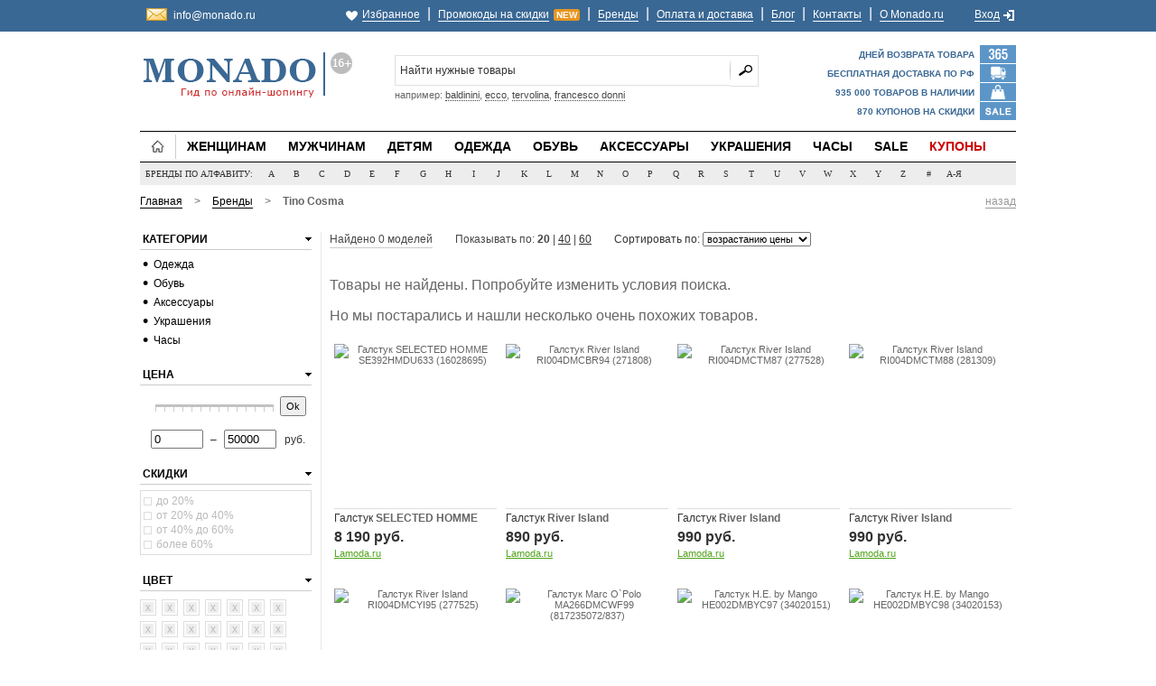

--- FILE ---
content_type: text/html; charset=UTF-8
request_url: http://monado.ru/brand/721/
body_size: 7230
content:
<!DOCTYPE html>
<html>
<head>
	<title>Купить Tino Cosma (Тино Косма) - все модели в интернет-магазине Monado.ru</title>
	<meta Http-equiv="Content-Type" Content="text/html; charset=UTF-8" />
	<meta name="description" content="Большой выбор товаров Tino Cosma (Тино Косма) в интернет-магазине Monado.ru. Доступные цены, большие скидки, все модели в наличии!" />
	<link href="http://monado.ru/style.css" rel="stylesheet" type="text/css" />
	<script type="text/javascript" src="http://monado.ru/js/jquery.js"></script>
		<script type="text/javascript" src="http://monado.ru/js/jquery-ui.js"></script>
	<script type="text/javascript" src="http://monado.ru/js/jquery-ui-s.js"></script>
			<script type="text/javascript" src="http://monado.ru/js/main.js"></script>
	<link rel="shortcut icon" href="http://monado.ru/favicon.ico" />
							</head>
<body>

<div id="layoutId" class="layoutDiv_Class">
	<div id="headerId" class="headerDiv_Class">
		<div class="full-Div top-bar-bg"><div class="content-div"><table border="0" cellpadding="0" cellspacing="0" style="width:100%"><tr>
			<td style="width:10%; text-align:left; font-size:11px"><!--noindex-->
				<div class="h-ema"><a href="mailto:info@monado.ru" target="_blank" rel="nofollow" style="border-bottom:none">info@monado.ru</a></div>
			<!--/noindex--></td>
			<td style="width:90%; text-align:right"><span class="like">&nbsp;</span><a href="http://monado.ru/user/wish/" rel="nofollow">Избранное</a> <span>|</span> <a href="http://monado.ru/discount/">Промокоды на скидки</a><span style="font-size:10px; background-color:#E69521; color:#FFFFFF; padding:0 2px; margin:0 0 0 5px; border:1px solid #E69521; font-weight:bold" class="obr3">NEW</span> <span>|</span> <a href="http://monado.ru/brands/" rel="nofollow">Бренды</a> <span>|</span> <a href="http://monado.ru/payment-delivery/">Оплата и доставка</a> <span>|</span> <a href="http://monado.ru/blog/">Блог</a> <span>|</span> <a href="http://monado.ru/contacts/">Контакты</a> <span>|</span> <a href="http://monado.ru/about/">О Monado.ru</a> <span style="padding:0 0 0 24px">&nbsp;</span> <a href="http://monado.ru/user/login/" rel="nofollow">Вход</a><span class="inout">&nbsp;</span></td>
		</tr></table></div></div>

		<div id="header-ID-div" class="headerDiv_Class">
			<div class="clearBoth_class specing_height5px_Class"></div>
			<div class="headerDivLayout">
				<div class="headerLeftClm">
					<a href="http://monado.ru/"><img width="240" height="57" alt="Модный интернет-магазин Monado.ru" src="http://monado.ru/images/logo.gif" style="margin-top:9px" /></a>				</div>
				<!--noindex--><div class="headerRightClm">
					<div class="searchPanel">
						<span class="searchMiddleClm">
							<form method="get" action="http://vunku.com/search/" id="search_mxf">
								<input id="search_q" name="q" type="text" class="inputBox" value="Найти нужные товары" maxlength="128" onblur="if (this.value == '') this.value = 'Найти нужные товары';" onfocus="if (this.value == 'Найти нужные товары') this.value = '';" />
								<input type="submit" value="" class="search_button_class" />
								<input type="hidden" name="utm_source" value="site" />
								<input type="hidden" name="utm_medium" value="search-internal" />
								<input type="hidden" name="utm_campaign" value="monado.ru" />
							</form>
							<div class="search_podz" id="search_help">например: <a href="#">baldinini</a>, <a href="#">ecco</a>, <a href="#">tervolina</a>, <a href="#">francesco donni</a></div>
						</span>
					</div>
					<div class="insideHeader">
												<div id="shopping-cart-div">
							<div style="margin-top:3px">Дней возврата товара</div>
							<div style="margin-top:6px">Бесплатная доставка по РФ</div>
							<div style="margin-top:6px">935 000 товаров в наличии</div>
							<div style="margin-top:6px">870 купонов на скидки</div>
						</div>
					</div>
				</div><!--/noindex-->
			</div>
			
			<div class="clearBoth_class specing_height5px_Class"></div>
			
			<div class="menuLayout newMenuLayout">
				<div class="menuLeftCrv"></div>
				<div class="menuCenterCrv">
					<div class="floatLeft_class" id="for_shmenu" style="position:relative">
						<div class="parentmenuactivetab active-tab"><div class="hgt">
							<a href="http://monado.ru/">&nbsp;</a>						</div></div>
						<div class="parentmenutab" id="menuix1"><a href="http://monado.ru/category/7/">Женщинам</a></div>
						<div class="parentmenutab" id="menuix2"><a href="http://monado.ru/category/8/">Мужчинам</a></div>
						<div class="parentmenutab" id="menuix3"><a href="http://monado.ru/category/9/">Детям</a></div>
						<div class="parentmenutab" id="menuix4"><a href="http://monado.ru/category/1/">Одежда</a></div>
						<div class="parentmenutab" id="menuix5"><a href="http://monado.ru/category/2/">Обувь</a></div>
						<div class="parentmenutab" id="menuix6"><a href="http://monado.ru/category/3/">Аксессуары</a></div>
						<div class="parentmenutab" id="menuix8"><a href="http://monado.ru/category/4/">Украшения</a></div>
						<div class="parentmenutab" id="menuix9"><a href="http://monado.ru/category/6/">Часы</a></div>
						<div class="parentmenutab" id="menuix7"><a href="http://monado.ru/category/1/?sort=sale" rel="nofollow">Sale</a></div>
						<div class="parentmenutab"><a href="http://monado.ru/discount/" class="menu_sale">Купоны</a></div>
						
						<div class="childmenutab newchildmenutab" id="category_child" style="left:0px; top:34px; position:absolute !important; display:none"><div class="topMenuTablelayout"><div class="topMenuTable" id="category_child_in"></div></div></div>
					</div>
				</div>
				<div class="menuRightCrv"></div>
			</div>
		</div>
		
		<script type="text/javascript">
		sub_tm = 1; sub_index = -1; sub_self = 1; is_attr = 1; sub_tmout = 600; bc = $('#category_child');
		
		$('#for_shmenu > div.parentmenutab').live('mouseenter', function () {
			if (sub_index < 0) {
				sub_index = $(this).index()*1;
				sub_self = $(this);
			}
			
			$(this).addClass('parentmenuactive');
			
			has_attr = $(this).attr('id');
			if (typeof has_attr !== 'undefined' && has_attr !== false) is_attr = 1; else is_attr = 0;
			
			if (is_attr === 1) menu_in (has_attr);
			
			if (sub_index != $(this).index()*1) {
				sub_self.removeClass('parentmenuactive');
				sub_index = $(this).index()*1;
				sub_self = $(this);
			}
			
			clearTimeout(sub_tm);
			if (is_attr === 1) bc.show(); else bc.hide();
		});
		
		$('#for_shmenu > div.parentmenutab').live('mouseleave', function () {
			if (is_attr === 1) tmout = sub_tmout; else tmout = 0;
			sub_tm = setTimeout(function() {
				bc.hide();
				sub_self.removeClass('parentmenuactive');
			}, tmout);
		});
		
		bc.live('mouseenter', function () {
			clearTimeout(sub_tm);
			bc.show();
		});
		
		bc.live('mouseleave', function () {
			if (is_attr === 1) tmout = sub_tmout; else tmout = 0;
			sub_tm = setTimeout(function() {
				bc.hide();
				sub_self.removeClass('parentmenuactive');
			}, tmout);
		});
		</script>
		
		<div id="bodyId" class="bodyDiv_Class">
			<div class="nonewhitebglayoutDiv">
				<!--noindex--><div id="brands_box" style="position:relative">
					<div id="for_brmenu">
						<span>Бренды по алфавиту:</span>
												<a href="http://monado.ru/brands/#l1" id="bra1" rel="nofollow">A</a>
												<a href="http://monado.ru/brands/#l2" id="bra2" rel="nofollow">B</a>
												<a href="http://monado.ru/brands/#l3" id="bra3" rel="nofollow">C</a>
												<a href="http://monado.ru/brands/#l4" id="bra4" rel="nofollow">D</a>
												<a href="http://monado.ru/brands/#l5" id="bra5" rel="nofollow">E</a>
												<a href="http://monado.ru/brands/#l6" id="bra6" rel="nofollow">F</a>
												<a href="http://monado.ru/brands/#l7" id="bra7" rel="nofollow">G</a>
												<a href="http://monado.ru/brands/#l8" id="bra8" rel="nofollow">H</a>
												<a href="http://monado.ru/brands/#l9" id="bra9" rel="nofollow">I</a>
												<a href="http://monado.ru/brands/#l10" id="bra10" rel="nofollow">J</a>
												<a href="http://monado.ru/brands/#l11" id="bra11" rel="nofollow">K</a>
												<a href="http://monado.ru/brands/#l12" id="bra12" rel="nofollow">L</a>
												<a href="http://monado.ru/brands/#l13" id="bra13" rel="nofollow">M</a>
												<a href="http://monado.ru/brands/#l14" id="bra14" rel="nofollow">N</a>
												<a href="http://monado.ru/brands/#l15" id="bra15" rel="nofollow">O</a>
												<a href="http://monado.ru/brands/#l16" id="bra16" rel="nofollow">P</a>
												<a href="http://monado.ru/brands/#l17" id="bra17" rel="nofollow">Q</a>
												<a href="http://monado.ru/brands/#l18" id="bra18" rel="nofollow">R</a>
												<a href="http://monado.ru/brands/#l19" id="bra19" rel="nofollow">S</a>
												<a href="http://monado.ru/brands/#l20" id="bra20" rel="nofollow">T</a>
												<a href="http://monado.ru/brands/#l21" id="bra21" rel="nofollow">U</a>
												<a href="http://monado.ru/brands/#l22" id="bra22" rel="nofollow">V</a>
												<a href="http://monado.ru/brands/#l23" id="bra23" rel="nofollow">W</a>
												<a href="http://monado.ru/brands/#l24" id="bra24" rel="nofollow">X</a>
												<a href="http://monado.ru/brands/#l25" id="bra25" rel="nofollow">Y</a>
												<a href="http://monado.ru/brands/#l26" id="bra26" rel="nofollow">Z</a>
												<a href="http://monado.ru/brands/#l27" id="bra27" rel="nofollow">#</a>
												<a href="http://monado.ru/brands/#l28" id="bra28" rel="nofollow">А-Я</a>
											</div>
					
					<div id="brands_child" style="left:0px; top:25px; position:absolute !important; display:none"><div id="brands_child_in"></div></div>
				</div><!--/noindex-->
				
				<script type="text/javascript">
				br_tm = 1; br_index = -1; br_self = 1; is2_attr = 1; br_tmout = 600; bb = $('#brands_child');
				
				$('#for_brmenu > a').live('mouseenter', function () {
					if (br_index < 0) {
						br_index = $(this).index()*1;
						br_self = $(this);
					}
					
					$(this).addClass('bractive');
					
					has2_attr = $(this).attr('id');
					if (typeof has2_attr !== 'undefined' && has2_attr !== false) is2_attr = 1; else is2_attr = 0;
					
					if (is2_attr === 1) menu2_in (has2_attr);
					
					if (br_index != $(this).index()*1) {
						br_self.removeClass('bractive');
						br_index = $(this).index()*1;
						br_self = $(this);
					}
					
					clearTimeout(br_tm);
					if (is2_attr === 1) bb.show(); else bb.hide();
				});
				
				$('#for_brmenu > a').live('mouseleave', function () {
					if (is2_attr === 1) tmout2 = br_tmout; else tmout2 = 0;
					br_tm = setTimeout(function() {
						bb.hide();
						br_self.removeClass('bractive');
					}, tmout2);
				});
				
				bb.live('mouseenter', function () {
					clearTimeout(br_tm);
					$('#brands_child').show();
				});
				
				bb.live('mouseleave', function () {
					if (is2_attr === 1) tmout2 = br_tmout; else tmout2 = 0;
					br_tm = setTimeout(function() {
						bb.hide();
						br_self.removeClass('bractive');
					}, tmout2);
				});
				</script>
				
				<div class="clearBoth_class specing_height10px_Class"></div>
				
								<div id="bc_box">
					<div class="bc_box_l"><a href="http://monado.ru/">Главная</a> <span class="bc_box_s">&gt;</span> <a href="http://monado.ru/brands/">Бренды</a> <span class="bc_box_s">&gt;</span> <strong>Tino Cosma</strong></div>					<!--noindex--><div class="bc_box_r"><a href="#" style="color:#999999; border-bottom:1px solid #999999" onclick="history.go(-1);" rel="nofollow">назад</a></div><!--/noindex-->				</div>
				<div class="clearBoth_class specing_height10px_Class"></div>
								
				<div class="whitelayoutDiv clearBoth_class floatLeft_class"><div class="floatLeft_class layoutLeftClm">
	<div class="narrowSearch_class clearBoth_class"><!--noindex-->
<div class="x_menu_box">
	<div class="x_menu">
		<span onclick="arrow_toogle('slide_category');">Категории</span>
		<div class="x_right">
			<div class="x_arrow" onclick="arrow_toogle('slide_category');"><div id="slide_category_a" class="open"></div></div>
		</div>
	</div>
	<div id="slide_category"><ul class="x_mnu"><li class="hv"><div class="x_bullb">&bull;</div><a href="http://monado.ru/category/1/">Одежда</a></li><li class="hv"><div class="x_bullb">&bull;</div><a href="http://monado.ru/category/2/">Обувь</a></li><li class="hv"><div class="x_bullb">&bull;</div><a href="http://monado.ru/category/3/">Аксессуары</a></li><li class="hv"><div class="x_bullb">&bull;</div><a href="http://monado.ru/category/4/">Украшения</a></li><li class="hv"><div class="x_bullb">&bull;</div><a href="http://monado.ru/category/6/">Часы</a></li></ul></div>
</div>





<div class="x_menu_box">
	<div class="x_menu">
		<span onclick="arrow_toogle('slide_price');">Цена</span>
		<div class="x_right">
						<div class="x_arrow" onclick="arrow_toogle('slide_price');"><div id="slide_price_a" class="open"></div></div>
		</div>
	</div>
	<div id="slide_price"><form action="http://monado.ru/js/jq/sort/" method="post">
		<div id="price_range"></div>
		<div id="price_button"><button type="submit">Ok</button></div>
		<div class="clearBoth_class"></div>
		<div id="price_inputs">
			<input type="text" id="minCost" value="0" name="p1" /><span style="padding:0 8px">&ndash;</span><input type="text" id="maxCost" value="50000" name="p2" /> &nbsp; руб.
		</div>
		<input type="hidden" name="back" value="L2JyYW5kLzcyMS8=" />
		<input type="hidden" name="hash" value="15b72a040f3c789833e65fb68d7208da" />
	</form></div>
</div>

<div id="load_sale">
	<div class="x_menu_box">
		<div class="x_menu">
			<span onclick="arrow_toogle('slide_sale');">Скидки</span>
			<div class="x_right">
								<div class="x_arrow" onclick="arrow_toogle('slide_sale');"><div id="slide_sale_a" class="open"></div></div>
			</div>
		</div>
		<div class="x_sel" id="slide_sale">			<div class="dis"><div class="x_checkbox"></div>до 20%</div>					<div class="dis"><div class="x_checkbox"></div> от 20% до 40%</div>					<div class="dis"><div class="x_checkbox"></div>от 40% до 60%</div>					<div class="dis"><div class="x_checkbox"></div>более 60%</div>		</div>
	</div>
</div>

<div id="load_color">
	<div class="x_menu_box">
		<div class="x_menu">
			<span onclick="arrow_toogle('slide_color');">Цвет</span>
			<div class="x_right">
								<div class="x_arrow" onclick="arrow_toogle('slide_color');"><div id="slide_color_a" class="open"></div></div>
			</div>
		</div>
		<div class="x_sel" id="slide_color" style="border:none; overflow:visible">			<div class="xcl" style="border:1px solid #DDDDDD !important"><b>x</b><span>белый</span></div>					<div class="xcl" style="border:1px solid #DDDDDD !important"><b>x</b><span>красный</span></div>					<div class="xcl" style="border:1px solid #DDDDDD !important"><b>x</b><span>зеленый</span></div>					<div class="xcl" style="border:1px solid #DDDDDD !important"><b>x</b><span>синий</span></div>					<div class="xcl" style="border:1px solid #DDDDDD !important"><b>x</b><span>желтый</span></div>					<div class="xcl" style="border:1px solid #DDDDDD !important"><b>x</b><span>черный</span></div>					<div class="xcl" style="border:1px solid #DDDDDD !important"><b>x</b><span>бежевый</span></div>					<div class="xcl" style="border:1px solid #DDDDDD !important"><b>x</b><span>коричневый</span></div>					<div class="xcl" style="border:1px solid #DDDDDD !important"><b>x</b><span>серый</span></div>					<div class="xcl" style="border:1px solid #DDDDDD !important"><b>x</b><span>бордовый</span></div>					<div class="xcl" style="border:1px solid #DDDDDD !important"><b>x</b><span>розовый</span></div>					<div class="xcl" style="border:1px solid #DDDDDD !important"><b>x</b><span>серебряный</span></div>					<div class="xcl" style="border:1px solid #DDDDDD !important"><b>x</b><span>фиолетовый</span></div>					<div class="xcl" style="border:1px solid #DDDDDD !important"><b>x</b><span>оранжевый</span></div>					<div class="xcl" style="border:1px solid #DDDDDD !important"><b>x</b><span>бронзовый</span></div>					<div class="xcl" style="border:1px solid #DDDDDD !important"><b>x</b><span>золотой</span></div>					<div class="xcl" style="border:1px solid #DDDDDD !important"><b>x</b><span>голубой</span></div>					<div class="xcl" style="border:1px solid #DDDDDD !important"><b>x</b><span>лиловый</span></div>					<div class="xcl" style="border:1px solid #DDDDDD !important"><b>x</b><span>бирюзовый</span></div>					<div class="xcl" style="border:1px solid #DDDDDD !important"><b>x</b><span>хаки</span></div>					<div class="xcl" style="border:1px solid #DDDDDD !important"><b>x</b><span>фуксия</span></div>					<div class="xcl" style="border:1px solid #DDDDDD !important"><b>x</b><span>сиреневый</span></div>				<div style="clear:both"></div></div>
	</div>
</div>
<!--/noindex-->

<div class="x_content">
	<h1>Tino Cosma (Тино Косма)</h1>
		<div id="conhi">
				<!--noindex--><p style="text-align:right"><a href="#" onclick="$('#conhi').hide(); $('#more_content').show(); return false;" style="font-size:11px; border-bottom:1px dotted #264C7D">свернуть</a></p><!--/noindex-->
	</div>
</div>
</div>
</div>

<div class="floatRight_class"><div id="searchResultDisplay"><div class="categoryProducts" id="load_list">																
								<div id="nav1_box" class="clearBoth_class">
									<table border="0" cellpadding="0" cellspacing="0" style="width:100%">
										<tr>
											<td><span style="border-bottom:1px solid #CCCCCC; font-size:12px; padding:0 0 2px 0">Найдено 0 моделей</span></td>
											<td style="padding-left:25px">Показывать по: <b>20</b> | <a href="http://monado.ru/brand/721/?limit=40" rel="nofollow">40</a> | <a href="http://monado.ru/brand/721/?limit=60" rel="nofollow">60</a></td>
											<td style="padding-left:25px">												<form action="http://monado.ru/js/jq/sort/" method="post">
													Сортировать по: <select name="orderby" onchange="this.form.submit();">
														<option value="asc" selected="selected">возрастанию цены</option>
														<option value="desc">убыванию цены</option>
														<option value="sale">скидкам</option>
														<option value="new">новинкам</option>
													</select>
													<input type="hidden" name="back" value="L2JyYW5kLzcyMS8=" />
													<input type="hidden" name="hash" value="15b72a040f3c789833e65fb68d7208da" />
													<noscript><input type="submit" value="Ok" style="margin-left:5px; font-size:11px; padding:1px 5px" /></noscript>
												</form>
											</td>
											<td class="nav">&nbsp;</td>
										</tr>
									</table>
								</div>
								
								<div class="clearBoth_class specing_height10px_Class"></div>
								
								<p style="font-size:16px">Товары не найдены. Попробуйте изменить условия поиска.</p>


<p style="font-size:16px">Но мы постарались и нашли несколько очень похожих товаров.</p>
<div class="PromotionTypeLayout">
	<div class="prodDetailDiv">
		<div class="imageDiv">
			<a href="#" rel="nofollow" id="al_226828" class="like" onclick="to_like(226828); return false;" title="Добавить в список желаний"><div><span>В избранное</span></div></a>
						<a href="http://monado.ru/to/226828/" rel="nofollow" target="_blank" onclick="if (typeof(yaCounter18323359) != 'undefined' && 'reachGoal' in yaCounter18323359) yaCounter18323359.reachGoal('x-item-go', {'go-store':'lamoda-ru'}); return true;"><img src="http://img.monado.ru/images/items/227/s226828-1.jpg" width="180" height="180" title="Галстук SELECTED HOMME SE392HMDU633 (16028695)" alt="Галстук SELECTED HOMME SE392HMDU633 (16028695)" /></a>
			<a href="http://monado.ru/item/226828/" class="more" onclick="return load_item_wi(226828);">быстрый просмотр</a>
			<div id="aj_226828" class="ajhide"></div>
		</div>
		<div class="catNage fullWidth">
			<div><a href="http://monado.ru/to/226828/" rel="nofollow" target="_blank" onclick="if (typeof(yaCounter18323359) != 'undefined' && 'reachGoal' in yaCounter18323359) yaCounter18323359.reachGoal('x-item-go', {'go-store':'lamoda-ru'}); return true;">Галстук <b>SELECTED HOMME</b></a></div>
			<div class="bp"><span class="price">8 190 руб.</span></div>
			<div><a href="http://monado.ru/to/226828/" rel="nofollow" target="_blank" class="store" onclick="if (typeof(yaCounter18323359) != 'undefined' && 'reachGoal' in yaCounter18323359) yaCounter18323359.reachGoal('x-item-go', {'go-store':'lamoda-ru'}); return true;">Lamoda.ru</a></div>
					</div>
	</div>
</div>
<div class="PromotionTypeLayout">
	<div class="prodDetailDiv">
		<div class="imageDiv">
			<a href="#" rel="nofollow" id="al_1008200" class="like" onclick="to_like(1008200); return false;" title="Добавить в список желаний"><div><span>В избранное</span></div></a>
						<a href="http://monado.ru/to/1008200/" rel="nofollow" target="_blank" onclick="if (typeof(yaCounter18323359) != 'undefined' && 'reachGoal' in yaCounter18323359) yaCounter18323359.reachGoal('x-item-go', {'go-store':'lamoda-ru'}); return true;"><img src="http://img.monado.ru/images/items/1009/s1008200-1.jpg" width="180" height="180" title="Галстук River Island RI004DMCBR94 (271808)" alt="Галстук River Island RI004DMCBR94 (271808)" /></a>
			<a href="http://monado.ru/item/1008200/" class="more" onclick="return load_item_wi(1008200);">быстрый просмотр</a>
			<div id="aj_1008200" class="ajhide"></div>
		</div>
		<div class="catNage fullWidth">
			<div><a href="http://monado.ru/to/1008200/" rel="nofollow" target="_blank" onclick="if (typeof(yaCounter18323359) != 'undefined' && 'reachGoal' in yaCounter18323359) yaCounter18323359.reachGoal('x-item-go', {'go-store':'lamoda-ru'}); return true;">Галстук <b>River Island</b></a></div>
			<div class="bp"><span class="price">890 руб.</span></div>
			<div><a href="http://monado.ru/to/1008200/" rel="nofollow" target="_blank" class="store" onclick="if (typeof(yaCounter18323359) != 'undefined' && 'reachGoal' in yaCounter18323359) yaCounter18323359.reachGoal('x-item-go', {'go-store':'lamoda-ru'}); return true;">Lamoda.ru</a></div>
					</div>
	</div>
</div>
<div class="PromotionTypeLayout">
	<div class="prodDetailDiv">
		<div class="imageDiv">
			<a href="#" rel="nofollow" id="al_1008201" class="like" onclick="to_like(1008201); return false;" title="Добавить в список желаний"><div><span>В избранное</span></div></a>
						<a href="http://monado.ru/to/1008201/" rel="nofollow" target="_blank" onclick="if (typeof(yaCounter18323359) != 'undefined' && 'reachGoal' in yaCounter18323359) yaCounter18323359.reachGoal('x-item-go', {'go-store':'lamoda-ru'}); return true;"><img src="http://img.monado.ru/images/items/1009/s1008201-1.jpg" width="180" height="180" title="Галстук River Island RI004DMCTM87 (277528)" alt="Галстук River Island RI004DMCTM87 (277528)" /></a>
			<a href="http://monado.ru/item/1008201/" class="more" onclick="return load_item_wi(1008201);">быстрый просмотр</a>
			<div id="aj_1008201" class="ajhide"></div>
		</div>
		<div class="catNage fullWidth">
			<div><a href="http://monado.ru/to/1008201/" rel="nofollow" target="_blank" onclick="if (typeof(yaCounter18323359) != 'undefined' && 'reachGoal' in yaCounter18323359) yaCounter18323359.reachGoal('x-item-go', {'go-store':'lamoda-ru'}); return true;">Галстук <b>River Island</b></a></div>
			<div class="bp"><span class="price">990 руб.</span></div>
			<div><a href="http://monado.ru/to/1008201/" rel="nofollow" target="_blank" class="store" onclick="if (typeof(yaCounter18323359) != 'undefined' && 'reachGoal' in yaCounter18323359) yaCounter18323359.reachGoal('x-item-go', {'go-store':'lamoda-ru'}); return true;">Lamoda.ru</a></div>
					</div>
	</div>
</div>
<div class="PromotionTypeLayout">
	<div class="prodDetailDiv">
		<div class="imageDiv">
			<a href="#" rel="nofollow" id="al_1008202" class="like" onclick="to_like(1008202); return false;" title="Добавить в список желаний"><div><span>В избранное</span></div></a>
						<a href="http://monado.ru/to/1008202/" rel="nofollow" target="_blank" onclick="if (typeof(yaCounter18323359) != 'undefined' && 'reachGoal' in yaCounter18323359) yaCounter18323359.reachGoal('x-item-go', {'go-store':'lamoda-ru'}); return true;"><img src="http://img.monado.ru/images/items/1009/s1008202-1.jpg" width="180" height="180" title="Галстук River Island RI004DMCTM88 (281309)" alt="Галстук River Island RI004DMCTM88 (281309)" /></a>
			<a href="http://monado.ru/item/1008202/" class="more" onclick="return load_item_wi(1008202);">быстрый просмотр</a>
			<div id="aj_1008202" class="ajhide"></div>
		</div>
		<div class="catNage fullWidth">
			<div><a href="http://monado.ru/to/1008202/" rel="nofollow" target="_blank" onclick="if (typeof(yaCounter18323359) != 'undefined' && 'reachGoal' in yaCounter18323359) yaCounter18323359.reachGoal('x-item-go', {'go-store':'lamoda-ru'}); return true;">Галстук <b>River Island</b></a></div>
			<div class="bp"><span class="price">990 руб.</span></div>
			<div><a href="http://monado.ru/to/1008202/" rel="nofollow" target="_blank" class="store" onclick="if (typeof(yaCounter18323359) != 'undefined' && 'reachGoal' in yaCounter18323359) yaCounter18323359.reachGoal('x-item-go', {'go-store':'lamoda-ru'}); return true;">Lamoda.ru</a></div>
					</div>
	</div>
</div>
<div class="PromotionTypeLayout">
	<div class="prodDetailDiv">
		<div class="imageDiv">
			<a href="#" rel="nofollow" id="al_1008203" class="like" onclick="to_like(1008203); return false;" title="Добавить в список желаний"><div><span>В избранное</span></div></a>
						<a href="http://monado.ru/to/1008203/" rel="nofollow" target="_blank" onclick="if (typeof(yaCounter18323359) != 'undefined' && 'reachGoal' in yaCounter18323359) yaCounter18323359.reachGoal('x-item-go', {'go-store':'lamoda-ru'}); return true;"><img src="http://img.monado.ru/images/items/1009/s1008203-1.jpg" width="180" height="180" title="Галстук River Island RI004DMCYI95 (277525)" alt="Галстук River Island RI004DMCYI95 (277525)" /></a>
			<a href="http://monado.ru/item/1008203/" class="more" onclick="return load_item_wi(1008203);">быстрый просмотр</a>
			<div id="aj_1008203" class="ajhide"></div>
		</div>
		<div class="catNage fullWidth">
			<div><a href="http://monado.ru/to/1008203/" rel="nofollow" target="_blank" onclick="if (typeof(yaCounter18323359) != 'undefined' && 'reachGoal' in yaCounter18323359) yaCounter18323359.reachGoal('x-item-go', {'go-store':'lamoda-ru'}); return true;">Галстук <b>River Island</b></a></div>
			<div class="bp"><span class="price">990 руб.</span></div>
			<div><a href="http://monado.ru/to/1008203/" rel="nofollow" target="_blank" class="store" onclick="if (typeof(yaCounter18323359) != 'undefined' && 'reachGoal' in yaCounter18323359) yaCounter18323359.reachGoal('x-item-go', {'go-store':'lamoda-ru'}); return true;">Lamoda.ru</a></div>
					</div>
	</div>
</div>
<div class="PromotionTypeLayout">
	<div class="prodDetailDiv">
		<div class="imageDiv">
			<a href="#" rel="nofollow" id="al_986494" class="like" onclick="to_like(986494); return false;" title="Добавить в список желаний"><div><span>В избранное</span></div></a>
						<a href="http://monado.ru/to/986494/" rel="nofollow" target="_blank" onclick="if (typeof(yaCounter18323359) != 'undefined' && 'reachGoal' in yaCounter18323359) yaCounter18323359.reachGoal('x-item-go', {'go-store':'lamoda-ru'}); return true;"><img src="http://img.monado.ru/images/items/987/s986494-1.jpg" width="180" height="180" title="Галстук Marc O`Polo MA266DMCWF99 (817235072/837)" alt="Галстук Marc O`Polo MA266DMCWF99 (817235072/837)" /></a>
			<a href="http://monado.ru/item/986494/" class="more" onclick="return load_item_wi(986494);">быстрый просмотр</a>
			<div id="aj_986494" class="ajhide"></div>
		</div>
		<div class="catNage fullWidth">
			<div><a href="http://monado.ru/to/986494/" rel="nofollow" target="_blank" onclick="if (typeof(yaCounter18323359) != 'undefined' && 'reachGoal' in yaCounter18323359) yaCounter18323359.reachGoal('x-item-go', {'go-store':'lamoda-ru'}); return true;">Галстук <b>Marc O`Polo</b></a></div>
			<div class="bp"><span class="price">4 190 руб.</span></div>
			<div><a href="http://monado.ru/to/986494/" rel="nofollow" target="_blank" class="store" onclick="if (typeof(yaCounter18323359) != 'undefined' && 'reachGoal' in yaCounter18323359) yaCounter18323359.reachGoal('x-item-go', {'go-store':'lamoda-ru'}); return true;">Lamoda.ru</a></div>
					</div>
	</div>
</div>
<div class="PromotionTypeLayout">
	<div class="prodDetailDiv">
		<div class="imageDiv">
			<a href="#" rel="nofollow" id="al_959992" class="like" onclick="to_like(959992); return false;" title="Добавить в список желаний"><div><span>В избранное</span></div></a>
						<a href="http://monado.ru/to/959992/" rel="nofollow" target="_blank" onclick="if (typeof(yaCounter18323359) != 'undefined' && 'reachGoal' in yaCounter18323359) yaCounter18323359.reachGoal('x-item-go', {'go-store':'lamoda-ru'}); return true;"><img src="http://img.monado.ru/images/items/960/s959992-1.jpg" width="180" height="180" title="Галстук H.E. by Mango HE002DMBYC97 (34020151)" alt="Галстук H.E. by Mango HE002DMBYC97 (34020151)" /></a>
			<a href="http://monado.ru/item/959992/" class="more" onclick="return load_item_wi(959992);">быстрый просмотр</a>
			<div id="aj_959992" class="ajhide"></div>
		</div>
		<div class="catNage fullWidth">
			<div><a href="http://monado.ru/to/959992/" rel="nofollow" target="_blank" onclick="if (typeof(yaCounter18323359) != 'undefined' && 'reachGoal' in yaCounter18323359) yaCounter18323359.reachGoal('x-item-go', {'go-store':'lamoda-ru'}); return true;">Галстук <b>H.E. by Mango</b></a></div>
			<div class="bp"><span class="price">1 999 руб.</span></div>
			<div><a href="http://monado.ru/to/959992/" rel="nofollow" target="_blank" class="store" onclick="if (typeof(yaCounter18323359) != 'undefined' && 'reachGoal' in yaCounter18323359) yaCounter18323359.reachGoal('x-item-go', {'go-store':'lamoda-ru'}); return true;">Lamoda.ru</a></div>
					</div>
	</div>
</div>
<div class="PromotionTypeLayout">
	<div class="prodDetailDiv">
		<div class="imageDiv">
			<a href="#" rel="nofollow" id="al_959993" class="like" onclick="to_like(959993); return false;" title="Добавить в список желаний"><div><span>В избранное</span></div></a>
						<a href="http://monado.ru/to/959993/" rel="nofollow" target="_blank" onclick="if (typeof(yaCounter18323359) != 'undefined' && 'reachGoal' in yaCounter18323359) yaCounter18323359.reachGoal('x-item-go', {'go-store':'lamoda-ru'}); return true;"><img src="http://img.monado.ru/images/items/960/s959993-1.jpg" width="180" height="180" title="Галстук H.E. by Mango HE002DMBYC98 (34020153)" alt="Галстук H.E. by Mango HE002DMBYC98 (34020153)" /></a>
			<a href="http://monado.ru/item/959993/" class="more" onclick="return load_item_wi(959993);">быстрый просмотр</a>
			<div id="aj_959993" class="ajhide"></div>
		</div>
		<div class="catNage fullWidth">
			<div><a href="http://monado.ru/to/959993/" rel="nofollow" target="_blank" onclick="if (typeof(yaCounter18323359) != 'undefined' && 'reachGoal' in yaCounter18323359) yaCounter18323359.reachGoal('x-item-go', {'go-store':'lamoda-ru'}); return true;">Галстук <b>H.E. by Mango</b></a></div>
			<div class="bp"><span class="price">1 999 руб.</span></div>
			<div><a href="http://monado.ru/to/959993/" rel="nofollow" target="_blank" class="store" onclick="if (typeof(yaCounter18323359) != 'undefined' && 'reachGoal' in yaCounter18323359) yaCounter18323359.reachGoal('x-item-go', {'go-store':'lamoda-ru'}); return true;">Lamoda.ru</a></div>
					</div>
	</div>
</div>
								
								<div class="clearBoth_class specing_height10px_Class"></div>
								
								<div id="nav2_box">
									<table border="0" cellpadding="0" cellspacing="0" style="width:100%">
										<tr>
											<td style="color:#333333; padding:0 0 8px 0"><span style="border-bottom:1px solid #CCCCCC; font-size:12px; padding:0 0 2px 0">Показаны 0-0 из 0 товаров</span></td>
											<td style="padding:0 0 8px 25px">Показывать по: <b>20</b> | <a href="http://monado.ru/brand/721/?limit=40" rel="nofollow">40</a> | <a href="http://monado.ru/brand/721/?limit=60" rel="nofollow">60</a></td>
											<td style="padding:0 0 8px 25px; width:100%">												<form action="http://monado.ru/js/jq/sort/" method="post">
													Сортировать по: <select name="orderby" onchange="this.form.submit();">
														<option value="asc" selected="selected">возрастанию цены</option>
														<option value="desc">убыванию цены</option>
														<option value="sale">скидкам</option>
														<option value="new">новинкам</option>
													</select>
													<input type="hidden" name="back" value="L2JyYW5kLzcyMS8=" />
													<input type="hidden" name="hash" value="15b72a040f3c789833e65fb68d7208da" />
													<noscript><input type="submit" value="Ok" style="margin-left:5px; font-size:11px; padding:1px 5px" /></noscript>
												</form>
											</td>
										</tr>
										<tr><td colspan="3" class="nav">&nbsp;</td></tr>
									</table>
								</div></div></div></div>				</div>
				
				<div class="clearBoth_class"></div>
				
								
				<!--noindex--><div class="subscribe">
					Подписаться на рассылку: <span style="position:relative"><div id="subscribe_totip" class="totip_td"></div><input id="subscribe_in" type="text" value="Введите ваш e-mail адрес" onblur="if (this.value == '') this.value = 'Введите ваш e-mail адрес';" onfocus="if (this.value == 'Введите ваш e-mail адрес') this.value = '';" /></span> <button type="button" onclick="gsubscribe(1, this); return false;">ЖЕНЩИНАМ</button> &nbsp; <button type="button" onclick="gsubscribe(2, this); return false;">МУЖЧИНАМ</button>
					<div><b>Будьте в курсе всех акций, скидок и распродаж, получая на e-mail наши новости!</b> Адреса e-mail не передаются третьим лицам. Отписаться от рассылки можно в любой момент.</div>
				</div><!--/noindex-->
			</div>
		</div>
		
		<div id="footer_box">
			<div class="foot_box first">
				Женщинам
				<ul>
					<li><a href="http://monado.ru/category/23/">Верхняя одежда</a></li>
					<li><a href="http://monado.ru/category/32/">Трикотаж</a></li>
					<li><a href="http://monado.ru/category/52/">Джинсы</a></li>
					<li><a href="http://monado.ru/category/41/">Платья</a></li>
					<li><a href="http://monado.ru/category/70/">Юбки</a></li>
					<li><a href="http://monado.ru/category/13/">Обувь</a></li>
					<li><a href="http://monado.ru/category/20/">Аксессуары</a></li>
				</ul>
			</div>
			<div class="foot_box">
				Мужчинам
				<ul>
					<li><a href="http://monado.ru/category/140/">Верхняя одежда</a></li>
					<li><a href="http://monado.ru/category/148/">Трикотаж</a></li>
					<li><a href="http://monado.ru/category/166/">Джинсы</a></li>
					<li><a href="http://monado.ru/category/155/">Рубашки</a></li>
					<li><a href="http://monado.ru/category/158/">Брюки</a></li>
					<li><a href="http://monado.ru/category/14/">Обувь</a></li>
					<li><a href="http://monado.ru/category/21/">Аксессуары</a></li>
				</ul>
			</div>
			<div class="foot_box">
				Детям
				<ul>
					<li><a href="http://monado.ru/category/10/">Девочкам</a></li>
					<li><a href="http://monado.ru/category/11/">Мальчикам</a></li>
					<li><a href="http://monado.ru/category/12/">Малышам</a></li>
					<li><a href="http://monado.ru/category/17/">Обувь для девочек</a></li>
					<li><a href="http://monado.ru/category/18/">Обувь для мальчиков</a></li>
					<li><a href="http://monado.ru/category/22/">Аксессуары</a></li>
					<li><a href="http://monado.ru/category/379/">Шапки и шарфы</a></li>
				</ul>
			</div>
			<div class="foot_box last">
				Monado.ru				<ul>
					<li><a href="http://monado.ru/brands/">Бренды</a></li>
					<li><a href="http://monado.ru/stores/">Магазины</a></li>
					<li><a href="http://monado.ru/discount/">Скидки и акции</a></li>
					<li><a href="http://monado.ru/payment-delivery/">Оплата и доставка</a></li>
					<li><a href="http://monado.ru/about/">О нас</a></li>
					<li><a href="http://monado.ru/eshops/">Сотрудничество</a></li>
					<li><a href="http://monado.ru/contacts/">Контакты</a></li>
				</ul>
			</div>
			<div class="clearBoth_class"></div>
		</div>
		
		<!--noindex--><div id="copyright_box">
			2012-2026 &copy; <a href="http://monado.ru/" style="text-decoration:none">Monado.ru</a>. Авторские права защищены. Полное или частичное воспроизведение материалов cайта без письменного разрешения запрещено.
			<div><a href="http://monado.ru/terms/" rel="nofollow">Правила пользования сайтом</a> | <a href="http://monado.ru/blog/">Блог</a> | <a href="http://monado.ru/subscribe/" rel="nofollow">Наша рассылка</a> | <a href="http://monado.ru/contacts/">Контакты</a> | <a href="http://monado.ru/map/" rel="nofollow">Карта сайта</a> | <a href="http://monado.ru/law16/" rel="nofollow">Для пользователей старше 16 лет</a></div>
		</div><!--/noindex-->
	</div>
</div>

<!--noindex-->
<div id="sticky_box" style="display:none">
	<div id="sticky_like"></div>
	<div id="sticky_social"></div>
	<div id="sticky_cons"></div>
	<div class="sep"></div>
	<div id="sticky_exit"><a href="http://monado.ru/user/login/" rel="nofollow">Войти</a></div>
	<div class="sep"></div>
	<div id="sticky_login" class="q-o" style="display:none"></div>
	<div id="sticky_login2" class="sep" style="display:none"></div>
</div>
<div id="sticky_h" style="display:none"></div>
<!--/noindex-->

<div id="item_box" style="position:absolute; top:0px; left:0px; z-index:999999; display:none"></div>
<div id="grey_overlay"></div>


<script src="http://mc.yandex.ru/metrika/watch.js" type="text/javascript"></script>
<script type="text/javascript">
try {var yaCounter18323359 = new Ya.Metrika({
	id:18323359,
	webvisor:true,
	clickmap:true,
	trackLinks:true,
	accurateTrackBounce:true,
	ut:"noindex", params: {'brands': ['721-tino-cosma']}});} catch(e) {}
</script>
<noscript><img src="http://mc.yandex.ru/watch/18323359?ut=noindex" style="position:absolute; left:-9999px;" width="1" height="1" /></noscript>


</body>
</html>

--- FILE ---
content_type: text/css
request_url: http://monado.ru/style.css
body_size: 12248
content:
html {margin:0 auto; padding:0 auto; font-family:Arial, Helvetica, sans-serif; font-size:12px; color:#656565}
body {margin:0 auto; padding:0 auto; font-family:Arial, Helvetica, sans-serif; font-size:12px; color:#656565; text-align:left; z-index:1000000}
a {color:#666666; text-decoration:none}

form {margin:0; padding:0; font-family:Arial, Helvetica, sans-serif; font-size:11px; color:#333333}
img {border:none}
table, tr, td, th {font-size:11px}
INPUT, TEXTAREA {outline:none}

.clearBoth_class {clear:both}
.floatLeft_class {float:left}
.floatRight_class {float:right}
.specing_height5px_Class {height:5px; line-height:5px; font-size:1px}
.specing_height10px_Class {height:10px; line-height:10px; font-size:1px}
.fullWidth {width:100%}

.layoutLeftClm {background-color:#FFFFFF; border-right:1px solid #E8E8E8; width:200px; padding:0 0 10px 0; margin:0 0 6px 0}
.layoutDiv_Class {width:990px; margin:0 auto; padding:0 auto}
.headerDiv_Class {width:970px; margin:0 auto; padding:0; display:table}
.bodyDiv_Class {width:970px; margin:0 auto; display:table}
.nonewhitebglayoutDiv {width:970px; margin:0 auto; display:table}
.headerDivLayout {width:970px; margin:0; padding:0; float:left; height:100px}
.headerLeftClm {float:left; padding:5px 0 0 0}
.headerRightClm {width:718px; float:right; padding:0}
.insideHeader {float:right; margin:10px 0 0 0}

.searchPanel .inputBox {border:1px solid #e0e0e0; width:165px; float:left; color:#333333; font-family:Arial, Helvetica, sans-serif; font-size:12px; padding:4px 5px; margin:0}
.searchPanel .searchMiddleClm {float:left; padding:1px 0 0 0}
.searchPanel .search_button_class {float:left; margin:0; padding:0; cursor:pointer; font-size:1px}
.menuLayout {float:left}
.menuLeftCrv {background:url(images/mn.gif) left top repeat-x; width:11px; height:35px; float:left}
.menuCenterCrv {background:url(images/mn.gif) left top repeat-x; width:948px; height:35px; float:left}
.menuRightCrv {background:url(images/mn.gif) left top repeat-x; width:11px; height:35px; float:left}
div.PromotionTypeLayout {width:188px; float:left; padding:5px 0 0 0; height:264px; border:1px solid #FFFFFF; background-color:#FFFFFF}
div.PromotionTypeLayout:hover {border:1px solid #CCCCCC; background-color:#F2F2F2}
div.PromotionTypeLayout:hover .prodDetailDiv .imageDiv .more, div.PromotionTypeLayout:hover .prodDetailDiv .imageDiv .more2, div.PromotionTypeLayout:hover .prodDetailDiv .imageDiv .like, div.PromotionTypeLayout:hover .prodDetailDiv .imageDiv .like2, div.PromotionTypeLayout:hover .prodDetailDiv .imageDiv .like3 {display:block}
div.PromotionTypeLayout:hover .prodDetailDiv .imageDiv .more:hover, div.PromotionTypeLayout:hover .prodDetailDiv .imageDiv .more2:hover {background-color:#3A6894}
div.PromotionTypeLayout:hover .prodDetailDiv .imageDiv .like:hover {background-position:0px -318px}
div.PromotionTypeLayout:hover .prodDetailDiv .imageDiv .like:hover DIV, div.PromotionTypeLayout:hover .prodDetailDiv .imageDiv .like2:hover DIV {display:block}
div.PromotionTypeLayout:hover .prodDetailDiv .imageDiv .like3:hover {background-position:-106px -72px}

.whitelayoutDiv {width:970px; margin:0 auto; clear:both}

.parentmenutab {color:#FFFFFF; cursor:pointer; float:left; font-size:12px; font-weight:bold; line-height:35px; padding:0 15px; text-align:center; white-space:nowrap}
.parentmenutab a, .parentmenutab a:hover {color:#FFFFFF; text-decoration:none}
.parentmenuactivetab {background:url(images/mna.gif) repeat scroll 0 0 transparent; color:#FFFFFF; cursor:pointer; float:left; font-size:12px; font-weight:bold; line-height:35px; padding:0 15px; text-align:center; white-space:nowrap}
.parentmenuactivetab a, .parentmenuactivetab a:hover, .parentmenuactivetab a:active, .parentmenuactivetab a:visited {color:#FFFFFF; text-decoration:none}

.childmenutab {background:url(images/mnt.gif) repeat-x 0 bottom #FFF; display:table; border-top:0px solid #5d9732; padding:0; z-index:999999999; display:block; position:absolute; margin:-10px 0 0 0; width:233px}
.topMenuTable {border-top:5px solid #531d3c}
.topMenuTable div.topMenuTD1 {float:left; padding:5px; overflow-y:auto; overflow-x:hidden}
.menuOptionsLabel {background:none; font-size:11px; font-weight:bold; color:#333; padding:2px 2px; white-space:nowrap}
.menuOptions {background:none; font-size:11px; color:#666; white-space:nowrap}

.narrowSearch_class {width:190px; margin:0; display:table}
.categoryProducts {float:left; width:760px; color:#666}
.categoryProducts table {border:0px dotted #CCC; border-collapse:collapse}
.prodDetailDiv {margin:0 auto; padding:0; vertical-align:top; width:180px; font-size:11px}
.prodDetailDiv div {padding:0; margin:0}

.imageDiv {height:181px; float:left; padding:0; text-align:center; width:180px; overflow:hidden; position:relative}
.imageDiv .sale, .imageDiv .new {position:absolute; top:3px; right:0px; color:#FFFFFF; padding:2px; font-size:11px; font-family:Verdana, Arial}
.imageDiv .sale {background-color:#CC0000}
.imageDiv .new {background-color:#007600; text-transform:uppercase}
.imageDiv .more, .imageDiv .more2 {cursor:pointer; position:absolute; bottom:1px; left:0px; width:180px; background-color:#4E7FA2; color:#FFFFFF; text-align:center; padding:3px 0 4px 0; font-size:12px; display:none; text-decoration:none}
.imageDiv .more2 {height:15px; overflow:hidden; white-space:nowrap}
.imageDiv .like, .imageDiv .like2, .imageDiv .like3 {display:none; position:absolute; top:1px; left:1px; width:126px; height:24px; overflow:hidden; background-color:transparent; background-image:url(images/all.png); background-repeat:no-repeat}
.imageDiv .like DIV, .imageDiv .like2 DIV {display:none; position:absolute; top:1px; left:25px; background:url(images/all.png) 0px -367px no-repeat transparent; height:20px}
.imageDiv .like DIV SPAN, .imageDiv .like2 DIV SPAN {display:block; height:20px; line-height:20px; margin:0 0 0 9px; padding:0 4px 0 0; background-color:#7E7E7E; color:#FFFFFF; font-size:11px; border-radius:0 2px 2px 0; -webkit-border-radius:0 2px 2px 0; -moz-border-radius:0 2px 2px 0; -khtml-border-radius:0 2px 2px 0; -o-border-radius:0 2px 2px 0; -ms-border-radius:0 2px 2px 0; -icab-border-radius:0 2px 2px 0}
.imageDiv .like {background-position:0px -342px}
.imageDiv .like2 {background-position:0px -318px}
.imageDiv .like3 {background-position:-106px -98px}
.imageDiv .ajhide {display:none; position:absolute; top:74px; left:72px; width:46px; height:46px; line-height:46px; text-align:center; background-color:#FFFFFF; -ms-filter:"progid:DXImageTransform.Microsoft.Alpha(Opacity=55)"; filter:alpha(opacity=55); -moz-opacity:0.55; -khtml-opacity:0.55; opacity:0.55}
.imageDiv .ajhide IMG {vertical-align:middle; margin-bottom:1px}
.prodDetailDiv div.catNage {float:left; border-top:1px solid #DDDDDD; padding:3px 0 2px 0; margin:1px 0 0 0}
.prodDetailDiv div.catNage DIV, .prodDetailDiv div.catNage DIV SPAN, .prodDetailDiv div.catNage DIV A {font-size:12px}
.prodDetailDiv div.catNage DIV {overflow:hidden; white-space:nowrap; color:#333333; height:18px}
.prodDetailDiv div.catNage .bp {margin:1px 0 2px 0}
.prodDetailDiv div.catNage .old_price {color:#AAAAAA; text-decoration:line-through; padding:0 0 0 8px}
.prodDetailDiv div.catNage .new_price {color:#E15F4F; font-weight:bold; font-size:16px}
.prodDetailDiv div.catNage .price {color:#333333; font-weight:bold; font-size:16px}
.prodDetailDiv div.catNage B {color:#666666}
.prodDetailDiv div.catNage A {color:#333333}
.prodDetailDiv div.catNage A.store {color:#4FA319; text-decoration:underline; font-size:11px}
.prodDetailDiv div.catNage A.store:hover {text-decoration:none}
.prodDetailDiv div.catNage .info {font-size:11px; color:#3A6894; margin:4px 0 0 0}
.cursor {cursor:pointer; font-size:12px}

#layoutId, #headerId, #bodyId {width:100% !important}
.full-Div {width:100%;float:left}
.content-div {width:970px;margin:0 auto}
.content-div .h-icq, .content-div .h-ema {float:left; height:20px; line-height:20px; background-image:url(images/all.png); background-repeat:no-repeat; background-color:transparent}
.content-div .h-icq {background-position:0px -389px; margin:2px 0 0 0; padding:0 0 0 26px}
.content-div .h-ema {background-position:0px -410px; margin:2px 0 0 7px; padding:0 0 0 30px}
.top-bar-bg {background-color:#3A6894; text-align:right; padding:4px 0 7px 0}
.top-bar-bg A {color:#FFFFFF; font-size:12px; text-decoration:none; border-bottom:1px solid #FFFFFF; line-height:20px}
.top-bar-bg A:hover {border-bottom:none}
.top-bar-bg SPAN {color:#FFFFFF; font-size:16px; padding:0 5px; line-height:20px}
.top-bar-bg SPAN.like {padding:0 14px 0 0; background:url(images/all.png) 0px -170px no-repeat transparent}
.top-bar-bg SPAN.inout {margin:0 0 0 4px; background:url(images/all.png) -118px -212px no-repeat transparent}
.top-bar-bg B {float:left; position:relative; top:3px; left:842px; display:block; font-weight:bold; font-size:20px; color:#FFFFFF; line-height:20px}
.top-bar-bg TABLE TD {font-size:12px; color:#FFFFFF; line-height:24px}
#headerId .headerDiv_Class .headerLeftClm {width:auto}
#headerId .headerDiv_Class .headerRightClm {border:0px solid #000}
#headerId .headerDiv_Class .searchPanel {float:left;padding:20px 0 0 0;margin:0 0 0 30px}
#headerId .headerDiv_Class .searchPanel .searchMiddleClm {width:420px;height:auto}
#headerId .headerDiv_Class .searchPanel .searchMiddleClm .search_podz {clear:both; padding:3px 0 0 0; font-size:11px}
#headerId .headerDiv_Class .searchPanel .searchMiddleClm .search_podz A {text-decoration:none; color:#474747; border-bottom:1px dotted #474747}
#headerId .headerDiv_Class .searchPanel .inputBox {width:360px;padding:9px 5px;border-right:none}
#headerId .headerDiv_Class .searchPanel .search_button_class {width:32px; height:35px; border:1px solid #E0E0E0; border-left:none; background:url(images/all.png) -32px -501px no-repeat transparent}

.vlangs {background-color:#FFFFFF; padding:4px 0 0 4px}
.vlangs SPAN {display:block; float:left; font-size:11px; font-family:Verdana; color:#959595; line-height:18px}
.vlangs A, .vlangs EM {display:block; float:left; width:24px; height:18px; overflow:hidden; margin-left:8px; border-bottom:none}
.vlangs A.ru, .vlangs EM.ru {background:url(images/all.png) 0px -712px no-repeat #FFFFFF}
.vlangs A.by,.vlangs EM.by {background:url(images/all.png) -24px -712px no-repeat #FFFFFF}
.vlangs A.ua, .vlangs EM.ua {background:url(images/all.png) -48px -712px no-repeat #FFFFFF}
.vlangs A.kz, .vlangs EM.kz {background:url(images/all.png) -72px -712px no-repeat #FFFFFF}
.vlangs EM {-ms-filter:"progid:DXImageTransform.Microsoft.Alpha(Opacity=60)"; filter:alpha(opacity=60); -moz-opacity:0.6; -khtml-opacity:0.6; opacity:0.6}

#headerId #category_child {width:970px !important;margin:-6px auto;background:#FFF}
#headerId #category_child .topMenuTablelayout {float:left;width:968px;border:1px solid #000;border-top:none}
.category-div-table tr td {border-right:1px dotted #000;vertical-align:top}
#headerId #category_child .topMenuTablelayout .topMenuTable div.topMenuTD1 {float:left; padding:20px 0 20px 0;margin:0}
#headerId #category_child .topMenuTablelayout .topMenuTable div.topMenuTD1 .menuOptionsLabel, #headerId #category_child .topMenuTablelayout .topMenuTable div.topMenuTD3 .menuOptionsLabel {font:normal 16px Arial, Helvetica, sans-serif;color:#3A6894; padding:0 0 10px 10px}
#headerId #category_child .topMenuTablelayout .topMenuTable div.topMenuTD1 .menuOptions {float:left;margin:0 8px 0 10px}
#headerId #category_child .topMenuTablelayout .topMenuTable div.topMenuTD1 .menuOptions1 {font:bold 12px Arial, Helvetica, sans-serif;float:left; margin:0;clear:both; height:19px}
#headerId #category_child .topMenuTablelayout .topMenuTable div.topMenuTD1 .menuOptions1 A {font:bold 12px Arial, Helvetica, sans-serif;float:left;color:#333; white-space:nowrap; text-decoration:none; border-bottom:1px solid #333333}
#headerId #category_child .topMenuTablelayout .topMenuTable div.topMenuTD1 .menuOptions1 A:hover {text-decoration:none; border-bottom:1px solid #FFFFFF}
#headerId #category_child .topMenuTablelayout .topMenuTable div.topMenuTD1 .menuOptions2 {font:bold 12px Arial, Helvetica, sans-serif;float:left;clear:both; height:19px}
#headerId #category_child .topMenuTablelayout .topMenuTable div.topMenuTD1 .menuOptions2 A {font:normal 12px Arial, Helvetica, sans-serif;float:left;padding:2px 0 2px 0; color:#333; text-decoration:none}
#headerId #category_child .topMenuTablelayout .topMenuTable div.topMenuTD1 .menuOptions2 A:hover {float:left;padding:2px 0 2px 0; color:#333; text-decoration:underline}
#headerId #category_child .topMenuTablelayout .topMenuTable div.topMenuTD3 {float:left; padding:20px 0; overflow:hidden}
#headerId #category_child .topMenuTablelayout .topMenuTable div.topMenuTD3 .brand_vvalue {float:left; padding:0 8px 0 10px; margin:0px 0 0 0}
.brandName_menuOptions {padding:2px 0;clear:both}
.brandName_menuOptions A {font:normal 12px Arial, Helvetica, sans-serif;padding:2px 0 2px 0; color:#333333; text-decoration:none}
.brandName_menuOptions A:hover {text-decoration:underline}
.subCategory-div {clear:both; margin:0}
.brandsLabel {font:bold 12px Arial, Helvetica, sans-serif;float:left;color:#333;clear:both}
.newMenuLayout {float:left}
.newMenuLayout .menuLeftCrv {background:#000; width:0px; height:33px; float:left}
.newMenuLayout .menuCenterCrv {background:#FFF; width:970px; height:33px; float:left;border-top:1px solid #000;border-bottom:1px solid #000}
.newMenuLayout .menuRightCrv {background:#000; width:0px; height:33px; float:left}
.newMenuLayout .parentmenutab {padding:0 12px;color:#000000;height:33px;line-height:33px;text-transform:uppercase; font-family:Arial, Verdana !important; font-size:14px; line-height:33px; font-weight:bold}
.newMenuLayout .parentmenutab A {color:#000000}
.newMenuLayout .parentmenutab A.menu_sale {color:#CC0000}
.newMenuLayout .parentmenuactive, .newMenuLayout .parentmenutab:hover {cursor:pointer; float:left; text-align:center; white-space:nowrap; padding:0 12px; color:#FFFFFF;height:33px; background-color:#747474;font-family:Arial, Verdana !important; font-size:14px; line-height:33px; font-weight:bold; text-transform:uppercase}
.newMenuLayout .parentmenuactive A, .newMenuLayout .parentmenuactive A.menu_sale, .newMenuLayout .parentmenutab:hover A {color:#FFFFFF}
.newMenuLayout .active-tab {background-image:none !important; background-color:#FFFFFF !important; padding:0; line-height:1px}
.newMenuLayout .active-tab .hgt {height:27px; width:39px; border-right:1px solid #CCCCCC; margin:3px 0 0 0; background:url(images/all.png) -110px -391px no-repeat #FFFFFF}
.newMenuLayout .active-tab A {height:27px; display:block}

#headerId .newchildmenutab {margin:0 auto !important}
.newchildmenutab .topMenuTable {border:0px}
#headerId .newchildmenutab .topMenuTablelayout .topMenuTable div.topMenuTD3 {padding:20px 15px 0 0 !important}
#headerId .newchildmenutab .topMenuTablelayout .topMenuTable div.topMenuTD3-categoryImage {border-left:1px dotted #000000;float:right;margin:15px 0 10px 0;padding:0 10px}

#brands_box {background-color:#EDEDED; height:25px; line-height:25px; vertical-align:middle}
#brands_box A, #brands_box SPAN {padding:0 6px; background-color:#EDEDED; line-height:25px; display:block; vertical-align:middle; float:left; font-family:Verdana; font-size:10px; color:#333333; text-transform:uppercase}
#brands_box A {width:26px; text-align:center; padding:0; border-left:1px solid #EDEDED; border-right:1px solid #EDEDED}
#brands_box A:hover, #brands_box .bractive {background-color:#4E5663; border-left:1px solid #666666; border-right:1px solid #666666; color:#FFFFFF}
#brands_child {width:970px; background-color:#FFFFFF; padding:2px 0 0 0; z-index:999999}
#brands_child_in {border-top:2px solid #373E4F; border-left:1px solid #CCCCCC; border-right:1px solid #CCCCCC; border-bottom:1px solid #CCCCCC; padding:5px; background-color:#EDEDED}
#brands_child_in TD {vertical-align:top; white-space:nowrap; text-align:left !important}
#brands_child_in TD A {font-size:10px; font-family:Verdana, Arial; text-transform:uppercase; color:#262626; display:block; text-decoration:none; line-height:15px; padding:0; margin:0; float:none !important; width:auto !important; text-align:left !important; background-color:#EDEDED; border:none}
#brands_child_in TD A:hover {color:#262626; text-decoration:underline; background-color:#EDEDED; border:none}

#bc_box {font-size:12px; margin:1px 0 0 0; padding:0; border-bottom:1px solid #FFFFFF; width:970px; height:30px}
#bc_box .bc_box_l {width:910px; height:30px; float:left; overflow:hidden; white-space:nowrap}
#bc_box .bc_box_r {width:50px; height:30px; float:right; overflow:hidden; text-align:right}
#bc_box A {text-decoration:none; color:#000000; border-bottom:1px solid #000000}
#bc_box A:hover {text-decoration:none; color:#1081C4; border-bottom:none}
#bc_box SPAN.bc_box_s {padding:0 10px; font-size:12px}
#bc_box STRONG {display:inline; color:#656565; font-size:12px; font-weight:bold; margin:0; padding:0}

#filter_box {background-color:#EEEEEE; padding:5px 0 0 8px; border:1px solid #CCCCCC; margin:0 0 10px 0}
#filter_box DIV.fbox {margin:0; float:left; display:block; width:620px}
#filter_box SPAN {display:block; width:110px; float:left; font-size:12px; height:26px; line-height:26px; vertical-align:middle; color:#333333}
#filter_box A {display:block; float:left; margin:0 20px 5px 0; font-size:12px; background:url(images/delete.png) 98% 50% no-repeat #EBF0F8; height:26px; line-height:26px; vertical-align:middle; padding:0 20px 0 4px; color:#333333; border:1px solid #DDDDDD}

#nav1_box TABLE TD, #nav2_box TABLE TD {font-size:12px; color:#474747; white-space:nowrap; padding:0 0 8px 0}
#nav1_box TABLE TD FORM, #nav2_box TABLE TD FORM {font-size:12px}
#nav1_box TABLE TD A, #nav2_box TABLE TD A {color:#333333; text-decoration:underline}
#nav1_box TABLE TD A:hover, #nav2_box TABLE TD A:hover {color:#333333; text-decoration:none}
#nav1_box TABLE TD SELECT, #nav2_box TABLE TD SELECT {font-size:11px; width:120px}
#nav1_box TABLE TD.nav, #nav2_box TABLE TD.nav {text-align:right; width:100%}
#nav2_box TABLE TD.nav {text-align:left !important; padding-top:10px}
#nav1_box TABLE TD.nav A, #nav2_box TABLE TD.nav A {border:1px solid #C0C0C0; background-color:#FFFFFF; padding:3px 9px; color:#175886; text-decoration:none}
#nav1_box TABLE TD.nav A:hover, #nav2_box TABLE TD.nav A:hover {background-color:#EBF0F8; text-decoration:underline}
#nav1_box TABLE TD.nav B, #nav2_box TABLE TD.nav B {border:1px solid #FFFFFF; background-color:#FFFFFF; padding:3px 9px; color:#666666}
#nav1_box TABLE TD.nav SPAN, #nav2_box TABLE TD.nav SPAN {border:1px solid #C0C0C0; background-color:#FFFFFF; padding:3px 9px; font-size:12px}
#nav2_box {margin:30px 0 20px 0}

#footer_box {width:970px; margin:0 auto; padding:0 0 20px 0; border-bottom:1px solid #C4C4C4}
#footer_box .foot_box {width:220px; margin:0 0 0 30px; padding:20px 0 0 0; float:left; font-size:14px; color:#000000; text-transform:uppercase}
#footer_box  .first {margin-left:8px !important}
#footer_box  .last {width:204px !important}
#footer_box .foot_box UL {margin:16px 0 0 0; padding:0; list-style-type:none; list-style-position:outside}
#footer_box .foot_box UL LI {font-size:12px; line-height:1.5}
#footer_box .foot_box UL LI A {color:#474747; text-decoration:underline; text-transform:none}
#footer_box .foot_box UL LI A:hover {color:#333333; text-decoration:none}

#copyright_box {width:970px; margin:0 auto; padding:10px 0; color:#000000; font-size:11px; text-align:center}
#copyright_box A {text-decoration:underline; color:#000000}
#copyright_box A:hover {text-decoration:none}
#copyright_box DIV {margin:10px 0 0 0}

.x_menu {font-family:Arial; font-size:12px; line-height:16px; color:#000000; font-weight:bold; border-bottom:1px solid #CCCCCC; padding:0 0 3px 3px; margin:0 0 6px 0; cursor:pointer; text-transform:uppercase}
.x_menu .x_right {display:block; float:right; font-size:11px; line-height:16px; font-family:Arial; font-weight:normal; width:62px}
.x_menu .x_right A {text-decoration:none !important; padding:0 4px 0 0; text-transform:lowercase}
.x_menu .x_right A:hover {text-decoration:underline !important}
.x_menu .x_arrow {height:7px; width:7px; cursor:pointer; float:right; display:block; margin:6px 0 0 0}
.x_mnu .x_arrow {height:7px; width:7px; cursor:pointer; float:left; display:block; margin:5px 5px 0 0}
.x_mnu .x_arrow .open, .x_menu .x_arrow .open {height:4px; width:7px; background:url(images/all.png) 0px -148px no-repeat transparent}
.x_mnu .x_arrow .close, .x_menu .x_arrow .close {height:7px; width:4px; background:url(images/all.png) 0px -155px no-repeat transparent; margin-left:1px}
.x_menu .x_arrow .close {margin-left:2px}
.x_mnu .x_bull, .x_mnu .x_bullb {height:7px; width:7px; cursor:pointer; float:left; display:block; margin:5px 5px 0 0; font-size:14px; line-height:7px; font-weight:normal !important}
.x_mnu .x_bullb {font-size:18px !important}
.x_menu_box {margin:0 0 20px 0; padding:0}
.x_menu_box UL, .x_menu_main UL {margin:0; padding:0; list-style-type:none; list-style-position:outside; font-size:12px; line-height:1.5; color:#000000}
.x_menu_box UL LI {margin:0 0 1px 0; padding:0; background-color:#FFFFFF}
.x_menu_main UL LI {margin:0; padding:0}
.x_menu_main UL LI A {font-size:11px; color:#616161; text-transform:uppercase; text-decoration:none}
.x_menu_main UL LI A:hover {text-decoration:underline}
.x_menu_box UL LI.hv {padding-left:3px; border-top:1px solid #FFFFFF; border-bottom:1px solid #FFFFFF; cursor:pointer}
.x_menu_box UL LI.hv:hover, .x_menu_box UL LI.act {background-color:#EBF0F8; border-top:1px solid #DDDDDD; border-bottom:1px solid #DDDDDD}
.x_menu_box UL LI.act {font-weight:bold}
.x_menu_box UL LI UL {margin:0 0 0 20px; padding:0; list-style-type:none}
.x_menu_box UL LI.hv A {color:#000000; display:block}
.x_sel {border:1px solid #DDDDDD; max-height:160px; overflow:auto; padding:3px 0; font-family:Arial}
.x_sel A {font-size:12px; color:#000000; text-decoration:none}
.x_sel A:hover {text-decoration:underline}
.x_sel .hv, .x_sel .dis {padding:0 0 0 3px; line-height:1.4}
.x_sel .dis {color:#BBBBBB}
.x_sel .hv .x_checkbox, .x_sel .dis .x_checkbox {width:7px; height:7px; border:1px solid #000000; cursor:pointer; float:left; display:block; margin:4px 5px 0 0; background-color:#FFFFFF}
.x_sel .dis .x_checkbox {border:1px solid #DDDDDD}
.x_sel .act .x_checkbox {background:url(images/checkbox.png) 0px 0px no-repeat #FFFFFF}
.x_sel .act A {font-weight:bold}
.x_sel .hv:hover .x_checkbox {background-color:#DDDDDD}
.x_content {border:1px solid #DDDDDD; margin:0; padding:5px; font-size:12px}
.x_content H1 {font-size:16px; font-weight:normal; margin:0; padding:0; color:#0A263C}
.x_content H2 {font-size:12px; margin:0; padding:20px 0 0 0; line-height:15px; font-weight:bold}
.x_content A {color:#264C7D; text-decoration:none}
.x_content #more_content {font-size:14px; line-height:15px}
.x_content P, .x_content #conhi P {font-size:12px; margin:0; padding:10px 0 0 0; line-height:15px}
.x_content #conhi {display:none}
#slide_color .xcl, #slide_color .xcl2 {display:block; float:left; position:relative; background-color:#FFFFFF; border:1px solid #DDDDDD; padding:2px; margin:0 6px 6px 0}
#slide_color .xcl2 {border:1px solid #656565}
#slide_color .xcl A, #slide_color .xcl2 A, #slide_color .xcl B, #slide_color .xcl2 B {display:block; width:12px; height:12px; text-decoration:none; overflow:hidden}
#slide_color .xcl B, #slide_color .xcl2 B {background-color:#EEEEEE; line-height:12px; font-size:12px; color:#BBBBBB; text-align:center; font-family:Arial; font-weight:normal}
#slide_color .xcl SPAN, #slide_color .xcl2 SPAN {display:none; position:absolute; top:-3px; left:20px; color:#333333; background-color:#FFFFFF; padding:3px 4px; border:1px solid #959595}
#slide_color .xcl2 SPAN {display:block !important; z-index:10001}

#price_range {height:8px; width:131px; background:url(images/all.png) 0px -290px no-repeat #FFFFFF; margin:15px 0 20px 17px; float:left}
#price_button BUTTON {font-size:11px; margin:0; padding:2px 5px; margin:6px 0 0 7px; font-family:Arial; line-height:14px}
#price_button BUTTON::-moz-focus-inner {border:0; padding:0; margin:0}

.ui-slider {position:relative}
.ui-slider .ui-slider-handle {position:absolute; z-index:2; width:9px; height:13px; background:url(images/all.png) 0px -301px no-repeat transparent; cursor:pointer}
.ui-slider .ui-slider-range {position:absolute; z-index:1; font-size:0.7em; display:block; border:0; overflow:hidden}
.ui-slider-horizontal {height:4px}
.ui-slider-horizontal .ui-slider-handle {top:-3px; margin-left:-6px}
.ui-slider-horizontal .ui-slider-range {top:0; height:4px}
.ui-slider-horizontal .ui-slider-range-min {left:0}
.ui-slider-horizontal .ui-slider-range-max {right:0}
.ui-widget-content {background:#FFFFFF}
.ui-widget-header {background-color:#666666}
#price_inputs {margin:0 0 0 12px; font-size:12px}
#price_inputs INPUT {width:50px}

DIV.subscribe {border-top:3px solid #313131; border-bottom:1px solid #E6E6E6; text-align:center; font-size:13px; padding:15px 0}
DIV.subscribe INPUT {width:295px; font-size:12px; margin:0 10px; padding:5px; color:#000000; border:1px solid #999999}
DIV.subscribe BUTTON {background-color:#D9D9D9; border:1px solid #C4C4C4; width:130px; height:20px; font-size:11px; vertical-align:middle; color:#494949; cursor:pointer}
DIV.subscribe DIV {font-size:11px; margin:5px 0 0 0; color:#333333}

#shopping-cart-div {width:220px; height:83px; overflow:hidden; background:url(images/all.png) 180px -627px no-repeat #FFFFFF}
#shopping-cart-div DIV {height:15px; line-height:15px; padding:0 46px 0 0; text-align:right; font-size:10px; text-transform:uppercase; color:#3A6894; font-weight:bold}

#item_box {width:800px; height:500px; background-color:#FFFFFF; border:1px solid #666666; font-size:12px; overflow:hidden}
#item_box .ib_image {width:184px; text-align:center; margin:15px 0 0 20px; float:left}
#item_box .ib_image .ib_image_zoom {margin:6px 0 0 0; font-size:11px; color:#474747}
#item_box .ib_store A {color:#175886; text-decoration:underline}
#item_box .ib_store A:hover, .items_data .items_info .ici A:hover, #item_box .ib_more A:hover, #slide_color .xcl A:hover, #slide_color .xcl2 A:hover {text-decoration:none}
#item_box .ib_name {font-size:16px; color:#333333; font-family:Verdana; margin:0; height:44px; overflow:hidden}
#item_box .ib_name .ib_model {font-size:11px; color:#474747; padding:4px 0 0 0}
#item_box .ib_vendor {color:#474747; margin:0; height:28px; overflow:hidden}
#item_box .ib_store {color:#474747; margin:0; border-top:1px solid #CCCCCC; border-bottom:1px solid #CCCCCC; padding:15px 0 15px 0}
#item_box .ib_store SPAN {display:block; font-size:11px; color:#999999; margin:3px 0 0 0}
#item_box .ib_price {margin:0; height:62px; overflow:hidden}
#item_box .ib_price .ib_price_new {font-size:26px; font-weight:bold; color:#E15F4F}
#item_box .ib_price .ib_price_def {font-size:26px; font-weight:bold; color:#333333}
#item_box .ib_price .ib_price_sale {font-size:14px; color:#AAAAAA; margin:5px 0 0 0}
#item_box .ib_price_old {text-decoration:line-through}
#item_box .ib_sale {color:#666666; padding-left:6px}
#item_box .ib_buy_box {height:58px; padding:15px 0 0 0; overflow:hidden}
#item_box .ib_buy, .items_box .items_data .items_buy {display:block; padding:10px 0; color:#FFFFFF; background:url(images/cart.png) 15px 7px no-repeat #FF9B2E; width:200px; font-size:18px; font-weight:bold; text-align:left; text-transform:uppercase; text-shadow: 1px 1px 1px #999999}
#item_box .ib_info {color:#808080; margin:0; height:84px; overflow:hidden}
#item_box .ib_info SPAN, .items_data .items_info STRONG {border-bottom:1px solid #656565; padding-bottom:1px; color:#656565}
.items_data .items_info STRONG {display:block; float:left; margin-top:5px}
.items_data .items_info .ici SPAN {width:75px; min-height:15px; display:-moz-inline-stack; display:inline-block; vertical-align:top; zoom:1; *display:inline; _height:15px; overflow:hidden}
.items_data .items_info .ici A {text-decoration:none; color:#3A6894; border-bottom:1px dashed #3A6894}
.items_data .items_info .ici A.ire {border-bottom:1px solid #3A6894}
.items_data .items_info .ici .icr {background:url(images/all.png) 0px -451px no-repeat transparent; margin:0 6px 0 0}
.items_data .items_info .ici .icr SPAN {background:url(images/all.png) 0px -469px no-repeat transparent}
#item_box .ib_info P {padding:0; margin:10px 0 0 0}
#item_box .ib_action {color:#333333; margin:0; height:35px; overflow:hidden}
#item_box .ib_action B {background-color:#ffe680; padding:0 1px}
#item_box .ib_action A:hover {text-decoration:underline}
#item_box .ib_store_info {font-size:11px; text-align:right; margin:0 20px; color:#777777; height:18px}
#item_box .ib_store_info SPAN {color:#4F729D; font-weight:bold; cursor:pointer}
#item_box .ib_more {text-align:right; border-top:1px solid #CCCCCC; margin:3px 20px 0 20px; padding:4px 0 0 0; font-size:12px; height:16px; line-height:16px; overflow:hidden}
#item_box .ib_more A {text-decoration:underline; color:#333333}

#item_box .ib_menu {background-color:#EEEEEE; height:16px; padding:2px 0; border-top:1px solid #CCCCCC; border-bottom:1px solid #CCCCCC}
#item_box .ib_menu A {display:block; float:left; height:16px; line-height:16px; padding:0 10px; border-right:1px solid #CCCCCC; text-decoration:none; color:#959595}
#item_box .ib_menu A SPAN {font-size:10px; text-transform:uppercase; font-family:Verdana; color:#959595}
#item_box .ib_menu A:hover SPAN {text-decoration:underline}
#item_box .ib_menu A.active SPAN {color:#333333}
#item_box .ib_menu A.active:hover SPAN {text-decoration:none}
#item_box .ib_menu A B {font-size:10px; background-color:#E69521; color:#FFFFFF; padding:0 2px; margin:0 0 0 5px; border:1px solid #E69521; font-weight:bold}

#item_box .ib_coupons A.h2 {display:block; color:#E24000; font-family:Arial, Verdana; font-size:16px; font-weight:bold; margin:0 0 10px 0}
#item_box .ib_coupons A.h2:hover {text-decoration:underline}
#item_box .ib_coupons SPAN {font-size:14px; color:#818181}
#item_box .ib_coupons SPAN B {color:#474747}
#item_box .ib_coupons SPAN STRONG {color:#FF0000}
#item_box .ib_cusep {background: url(images/nogn2.gif) 0px 0px repeat-x #FFFFFF; height:21px; position:relative; margin:6px 0}
#item_box .ib_cusep DIV {background: url(images/coupons/all.png) 0px -237px no-repeat #FFFFFF; height:21px; width:42px; position:absolute; top:0px; right:20px}

.subscribe .totip_td {display:none; position:absolute; top:-3px; left:-220px; z-index:10000; width:200px; margin:0; overflow:hidden; height:18px; font-weight:normal; background-color:#FFFFFF; border:1px solid #DADADA; box-shadow:0px 0px 2px 1px rgba(0, 0, 0, 0.102); -moz-box-shadow:0px 0px 2px 1px rgba(0, 0, 0, 0.102); -webkit-box-shadow:0px 0px 2px 1px rgba(0, 0, 0, 0.102); color:#CC0000; padding:3px 10px 0 10px; text-align:right; font-size:11px; line-height:1.4}
#item_box .ib_store_info .only_jtr SPAN {overflow:hidden; font-weight:normal; position:absolute; top:-120px; right:2px; z-index:1000000; width:240px; display:none; background-color:transparent; height:112px; padding:8px; color:#333333; text-align:right; font-size:11px; line-height:1.4}
#item_box .ib_store_info .only_jtr SPAN P {display:block; margin:0; padding:10px; height:76px; background-color:#FFFFFF; border:1px solid #DADADA; box-shadow:0px 0px 2px 1px rgba(0, 0, 0, 0.102); -moz-box-shadow:0px 0px 2px 1px rgba(0, 0, 0, 0.102); -webkit-box-shadow:0px 0px 2px 1px rgba(0, 0, 0, 0.102); text-align:left}

#grey_overlay {position:fixed; z-index:100; top:0; left:0; height:100%; width:100%; background-color:#000; -ms-filter:"progid:DXImageTransform.Microsoft.Alpha(Opacity=55)"; filter:alpha(opacity=55); -moz-opacity:0.55; -khtml-opacity:0.55; opacity:0.55; display:none}
* html #grey_overlay {position:absolute; height:expression(document.body.scrollHeight > document.body.offsetHeight ? document.body.scrollHeight : document.body.offsetHeight + "px")}
#sticky_box {background:#201F1E; bottom:0px; box-shadow:0px -1px 6px #333333; height:40px; position:fixed; text-transform:uppercase; width:100%; z-index:30; font:11px "Helvetica", sans-serif; margin:0; padding:0; color:#FFFFFF}
#sticky_box A {color:#FFFFFF; text-decoration:none}
#sticky_box A:hover {color:#FFFFFF; text-decoration:underline}
#sticky_h {height:45px; line-height:45px}
#sticky_like {background-color:#2B2A29; max-width:200px; height:40px; overflow:hidden; line-height:40px; vertical-align:middle; float:left; border-right:1px solid #333333; padding:0 10px}
#sticky_like A {display:block; height:24px; line-height:24px; background:url(images/all.png) 0px -318px no-repeat transparent; margin:8px 0 0 0; padding:0 0 0 30px}
#sticky_social {height:40px; line-height:40px; vertical-align:middle; float:left; padding:0 10px}
#sticky_like:hover, #sticky_login:hover, #sticky_exit:hover {background-color:#323232}
#sticky_login {background-color:#2B2A29; height:40px; line-height:40px; vertical-align:middle; float:right; padding:0 10px}
#sticky_exit {background-color:#2B2A29; width:90px; height:40px; overflow:hidden; line-height:40px; vertical-align:middle; text-align:center; float:right; padding:0}
#sticky_cons {background-color:#2B2A29; width:240px; height:40px; overflow:hidden; line-height:40px; vertical-align:middle; text-align:center; float:right; padding:0; color:#999999}
#sticky_box DIV.sep {border-right:1px solid #666666; height:30px; margin:5px 0 0 0; float:right}

.stores_list .stores_letter {float:left; width:26px; height:26px; overflow:hidden; line-height:26px; text-align:center; vertical-align:middle; font-size:22px}
.stores_list .stores_letter A {color:#333333; text-decoration:none; width:26px; height:26px; line-height:26px; background-color:#FFFFFF; display:block}
.stores_list .stores_letter A:hover {text-decoration:none; background-color:#4E5663; color:#FFFFFF}
.stores_list .stores_letter SPAN {color:#999999}
.stores_lb {width:750px; overflow:hidden; padding:30px 0 50px 0}
.stores_lb .stores_blb {width:50px; height:100px; text-align:center; vertical-align:top !important; float:left; font-size:22px; font-weight:bold; font-family:Arial; color:#666666; font-style:italic; margin:14px 50px 0 0; padding:0}
.stores_lb UL {width:650px; display:block; list-style-type:none; margin:0 0 0 101px; padding:17px 0 0 0}
.stores_lb UL LI {display:block; float:left; width:33%; overflow:hidden; margin:0; padding:3px 0; font-size:14px; white-space:nowrap}
.stores_lb UL LI DIV {width:95%; overflow:hidden}
.stores_lb UL LI A {text-decoration:none}
.stores_lb UL LI A:hover {text-decoration:underline}
.stores_lb .stores_all {border-top:1px solid #CCCCCC; margin:15px 0 0 0}

.items_box {padding:20px 0 50px 0}
.items_box .items_img {width:200px; float:left}
.items_box .items_img IMG {border:1px solid #DBDBDB; box-shadow:0px 0px 5px #CCCCCC; -moz-box-shadow:0px 0px 5px #CCCCCC; -webkit-box-shadow:0px 0px 5px #CCCCCC}
.items_box .items_img .items_img_zoom {width:180px; text-align:center; font-size:11px; margin:5px 0 0 0}
.items_box .items_data {float:left; width:540px}
.items_box .items_data H1, .page_box H1 {font-size:18px; color:#333333; font-family:Verdana; margin:0 0 10px 0; padding:0; font-weight:normal}
.items_box .items_data .items_data_small {font-family:Verdana; font-size:12px; color:#474747; margin:0 0 5px 0}
.items_box .items_data .items_data_small A {margin:0 0 0 10px; color:#3a6894; text-decoration:none; border-bottom:1px solid #3a6894}
.items_box .items_data .items_data_small A:hover {color:#3a6894; text-decoration:none; border-bottom:none}
.items_box .items_data .items_price_new {font-size:26px; font-weight:bold; color:#E15F4F}
.items_box .items_data .items_price_sale {position:relative; font-size:14px; color:#AAAAAA; margin:6px 0 0 0}
.items_box .items_data .items_price_sale A {color:#AAAAAA; text-decoration:none; border-bottom:1px solid #AAAAAA}
.items_box .items_data .items_price_sale A:hover {color:#656565; text-decoration:none; border-bottom:1px solid #656565}
.items_box .items_data .items_price_sale #ein1 {position:absolute; top:-174px; left:-3px; display:none; width:500px; height:165px; overflow:hidden; padding:3px; background-color:transparent; font-size:12px}
.items_box .items_data .items_price_sale #ein1 DIV {width:486px; height:165px; background-color:#F6F6F6; padding:0 6px; border:1px solid #DADADA; box-shadow:0px 0px 2px 1px rgba(0, 0, 0, 0.102); -moz-box-shadow:0px 0px 2px 1px rgba(0, 0, 0, 0.102); -webkit-box-shadow:0px 0px 2px 1px rgba(0, 0, 0, 0.102)}
.items_box .items_data .items_price_sale #ein1 P {margin:4px 0 2px 0; padding:0; color:#333333; font-weight:bold; white-space:nowrap; overflow:hidden}
.items_box .items_data .items_price_sale #ein1 SPAN {margin:0; padding:0; font-size:11px; color:#656565}
.items_box .items_data .items_price_sale #ein1 TABLE {margin:11px 0 5px 0}
.items_box .items_data .items_price_sale #ein1 TABLE TD {padding:0 5px 5px 0; color:#656565; font-size:12px}
.items_box .items_data .items_price_sale #ein1 TABLE TD INPUT {width:130px; font-size:12px; padding:1px}
.items_box .items_data .items_price_sale #ein1 INPUT {margin:0}
.items_box .items_data .items_price_sale #ein1 BUTTON {display:block; margin:12px 0 8px 0; width:120px; height:22px; line-height:22px; padding:0 !important; vertical-align:middle; font-size:11px !important; text-align:center; font-family:Arial}
.items_box .items_data .items_price_sale #ein1 #ein6 {display:none; margin:0 0 0 10px; color:#CC0000}
.items_box .items_data .items_price_old {text-decoration:line-through}
.items_box .items_data .items_price_def {font-size:26px; font-weight:bold; color:#333333}
.items_box .items_data .items_sale {color:#666666}
.items_box .items_data .items_action {color:#333333; margin:15px 0 0 0}
.items_box .items_data .items_action A:hover {text-decoration:underline}
.items_data .items_info {color:#808080; margin:0; padding:0}
.items_data .items_info P {padding:0; margin:0 0 20px 0}
.items_data .items_info P A {color:#4F729D; text-decoration:underline}
.items_data .items_info P A:hover {color:#4F729D; text-decoration:none}
.items_data .items_params_box {margin:0 0 22px 0; border:1px solid #CCCCCC; padding:3px}
.items_data .items_params_box STRONG {display:block; font-size:14px; color:#333333; font-family:Verdana; margin:0 0 15px 3px; padding:0; font-weight:normal}
.items_data .items_params_box .items_params {width:100%; margin:0}
.items_data .items_params_box .items_params TD {font-size:12px; color:#666666; padding:4px 3px}
.items_actions {width:190px; text-align:center; overflow:hidden; float:left; margin:0 0 0 30px; font-size:11px}
.items_actions B {font-size:12px; text-transform:uppercase}
.items_actions P {padding:0; margin:6px 0 0 0}
.items_data .items_tabs {width:85px; height:20px; float:left; border:1px solid #D9D9D9; margin:0 2px 0 0; padding:5px 0; background-color:#FFFFFF; cursor:pointer; text-align:center; z-index:5; position:relative}
.items_data .items_tabs:hover {background-color:#F5F5F5}
.items_data .items_tabs SPAN {border-bottom:1px solid #999999; padding-bottom:1px; color:#999999}
.items_data .items_tabs SPAN.items_tabs_red {border-bottom:1px solid #D75757; color:#D75757}
.items_data .items_tabs:hover SPAN {border-bottom:1px solid #666666; color:#666666}
.items_data .active {z-index:7 !important; border-bottom:1px solid #FFFFFF; position:relative; background-color:#FFFFFF !important}
.items_data .active SPAN {border-bottom:1px solid #666666; color:#666666; padding-bottom:1px; font-weight:bold}
.items_data .items_tabs_cont {border:1px solid #D9D9D9; padding:12px 7px 10px 7px; margin:-1px 0 0 0; z-index:6; position:relative; background-color:#FFFFFF; color:#808080; line-height:1.5}
.items_data .items_tabs_cont P{margin:7px 0 0 0; padding:0; display:block}
.items_data .items_tabs_cont A {color:#4F729D; text-decoration:underline}
.items_data .items_tabs_ci {width:150px; height:60px; overflow:hidden; float:left; margin:0 20px 0 0}
.items_data .items_tabs_bx {width:350px; float:left}
.items_data .items_tabs_cp {border-bottom:1px dotted #CCCCCC; margin:0 0 5px 0; padding:0 0 10px 0}
.items_data .items_tabs_cd {margin:5px 0 7px 0}
.items_data .items_tabs_bx .greyb {display:block; float:left; width:140px; height:18px; line-height:18px; text-align:center; text-decoration:none; font-size:11px !important; padding:0 !important}
.items_data .items_tabs_cc {float:left; height:18px; line-height:18px; padding:0 4px; border:1px solid #CCCCCC; margin:0 0 0 10px; color:#BC1616; display:none}

.related_box {width:124px; height:200px; overflow:hidden; float:left; text-align:center; margin-right:8px}
.related_box IMG {box-shadow:0px 0px 3px 1px rgba(0, 0, 0, 0.102); -moz-box-shadow:0px 0px 3px 1px rgba(0, 0, 0, 0.102); -webkit-box-shadow:0px 0px 3px 1px rgba(0, 0, 0, 0.102); margin:4px 0 8px 0}
.related_box .related_name A {color:#4F729D; text-decoration:none; border-bottom:1px solid #4F729D; white-space:nowrap}
.related_box .related_name A:hover {color:#4F729D; text-decoration:none; border-bottom:none}
.related_box .related_price {color:#474747; font-size:14px; margin:8px 0 0 0}

.viewed_box {border-top:3px solid #313131; height:70px; overflow:hidden; font-size:11px}
.viewed_box .viewed_item {width:180px; margin:5px 0 0 0; line-height:1.8; float:left}
.viewed_box .viewed_item IMG {display:block; float:left; margin:0 10px 0 0}
.viewed_box .viewed_item A.viewed_a {color:#4F729D; text-decoration:underline; white-space:nowrap; display:block; width:118px; overflow:hidden; float:left}
.viewed_box .viewed_item SPAN {float:left; font-weight:bold}
.viewed_box .viewed_item A.viewed_a:hover {color:#4F729D; text-decoration:none}
.viewed_box .viewed_caption {float:right; font-size:10px; height:15px; line-height:15px; font-family:Verdana, Arial; color:#FFFFFF; background-color:#313131; padding:0 3px; border-radius:3px 3px 0 0; -webkit-border-radius:3px 3px 0 0; -moz-border-radius:3px 3px 0 0; -khtml-border-radius:3px 3px 0 0; -o-border-radius:3px 3px 0 0; -ms-border-radius:3px 3px 0 0; -icab-border-radius:3px 3px 0 0}

.page_box {margin:0; padding:0 0 50px 0}
.page_box .page_content P {text-align:justify; padding:0; margin:20px 0 0 0; line-height:1.6; color:#000000}
.page_box .page_content A {color:#4F729D; text-decoration:underline}
.page_box .page_content A:hover {color:#4F729D; text-decoration:none}
.page_box .page_content .pg_ul UL {margin:0; padding:0; list-style-type:none; list-style-position:outside; font-size:12px; line-height:1.5}
.page_box .page_content .pg_ul UL LI {margin:0 0 1px 0; padding:0}
.page_box .page_content .pg_ul UL LI UL {margin:0 0 0 20px; padding:0; list-style-type:none}
.page_box .page_content .pg_ul A {color:#666666; text-decoration:underline}
.page_box .page_content .pg_ul A:hover {color:#666666; text-decoration:none}

#blog_menu UL {margin:0; padding:0; list-style-type:none; list-style-position:outside}
#blog_menu UL LI {margin:0; padding:10px 0 10px 6px; background-color:#FFFFFF; text-transform:uppercase; font-weight:bold; font-size:12px; font-family:Arial,Verdana; color:#333333}
#blog_menu UL LI UL {border-top:1px solid #C6C6C6; margin:10px 0 0 0}
#blog_menu UL LI UL LI {margin:0; padding:6px 0 6px 12px; border-top:1px solid #C6C6C6; background-color:#FFFFFF}
#blog_menu UL LI UL LI:hover {background-color:#EBF0F8}
#blog_menu UL LI UL LI A {text-transform:uppercase; font-size:10px; font-weight:normal; font-family:Arial,Verdana; color:#474747; text-decoration:none; border-bottom:none}
#blog_menu UL LI UL LI:hover A {color:#000000; border-bottom:1px solid #000000}
#blog_menu UL LI UL LI A SPAN, #blog_menu UL LI UL LI.act SPAN SPAN {font-size:11px; margin:0 0 0 3px; border-bottom:none}
#blog_menu UL LI UL LI.act {background-color:#EBF0F8}
#blog_menu UL LI UL LI.act SPAN {color:#000000; border-bottom:1px solid #000000; font-weight:bold; text-transform:uppercase; font-size:10px; font-family:Arial,Verdana}

#blog_search {border:1px solid #CCCCCC; float:left; margin:20px 0 25px 5px; padding:0}
.blog_search_t {width:138px; height:24px; border:none; margin:0; padding:0 2px 0 4px; color:#474747}
.smbtn {vertical-align:top; background:url(images/all.png) 0px -501px no-repeat transparent; width:32px; height:24px; margin:0; padding:0; border:none; -webkit-appearance:none; cursor:pointer}

#blog_tags {text-align:center; margin:0 0 30px 0}
#blog_tags A {color:#474747; font-size:11px; text-decoration:none; line-height:1.4}
#blog_tags A:hover {text-decoration:underline}

#blog_itemofday {padding:0; margin:0}
#blog_itemofday P {margin:0; padding:0; display:block; color:#262626; font-size:14px; line-height:1.4}
#blog_itemofday P A {font-weight:bold; text-decoration:none; color:#4F729D; border-bottom:1px solid #4F729D}
#blog_itemofday P A:hover {border-bottom:none}
.blog_caption {text-transform:uppercase; font-size:12px; margin:0 0 6px 0; padding:0 0 3px 5px; border-bottom:1px solid #C6C6C6}

#blog_posts {margin:0 0 50px 0; padding:0}
#blog_posts .blog_type {font-size:11px; font-family:Georgia, Arial, Verdana; color:#666666; margin:0 0 15px 0; font-style:italic}
#blog_posts .blog_post {font-family:Georgia, Arial, Verdana; margin:40px 0 0 0; padding:20px 0 0 0; border-top:1px solid #EEEEEE}
#blog_posts .blog_post .blog_post_name, #blog_posts .blog_post H1 {font-size:40px; color:#333333; font-weight:normal; margin:0; padding:0}
#blog_posts .blog_post .blog_post_name A {text-decoration:underline; color:#333333}
#blog_posts .blog_post .blog_post_data {margin:20px 0 20px 0; font-size:12px; color:#474747; font-style:italic}
#blog_posts .blog_post .blog_post_data A {color:#4F729D; text-decoration:none; border-bottom:1px solid #4F729D}
#blog_posts .blog_post .blog_post_data A:hover {border-bottom:none}
#blog_posts .blog_post_text .blog_post_img {text-align:center}
#blog_posts .blog_post_text .blog_post_img IMG {padding:1px; border:1px solid #CCCCCC}
#blog_posts .blog_post_text H2 {font-size:16px; font-weight:bold; margin:0 0 14px 0; padding:0; color:#333333; text-decoration:underline}
#blog_posts .blog_post_text P {text-align:justify; font-size:16px; color:#333333; line-height:1.4; padding:0; margin:0 0 20px 0}
#blog_posts .blog_post_text P A {text-decoration:underline; color:#4F729D}
#blog_posts .blog_post_text P A:hover {text-decoration:none}
#blog_posts .blog_post_text UL {padding:0; margin:0; list-style-type:none; list-style-position:outside}
#blog_posts .blog_post_text UL LI {background-color:#F9F9F9; margin:6px 5px; padding:0; float:left; width:230px; height:100px; overflow:hidden; border:1px solid #DADADA; box-shadow:0px 0px 2px 1px rgba(0, 0, 0, 0.102); -moz-box-shadow:0px 0px 2px 1px rgba(0, 0, 0, 0.102); -webkit-box-shadow:0px 0px 2px 1px rgba(0, 0, 0, 0.102)}
#blog_posts .blog_post_text UL LI IMG {margin:1px 0 0 1px; float:left}
#blog_posts .blog_post_text UL LI DIV {float:left; width:116px; color:#262626; font-family:Arial, Verdana; font-size:16px; margin:6px 0 0 6px}
#blog_posts .blog_post_text UL LI B, #blog_posts .blog_post_text UL LI I, #blog_posts .blog_post_text UL LI SPAN {display:block}
#blog_posts .blog_post_text UL LI B {height:20px; width:229px; overflow:hidden; white-space:nowrap}
#blog_posts .blog_post_text UL LI I {height:50px; font-size:12px}
#blog_posts .blog_post_text UL LI SPAN {font-weight:bold; color:#333333; text-align:right}
#blog_posts .blog_post_text .blog_post_uln {float:left; width:14px; height:112px; padding:6px 0; vertical-align:middle; line-height:112px; overflow:hidden; font-size:36px}
#blog_posts .blog_post_text .blog_post_uln A {color:#AAAAAA}
#blog_posts .blog_post_text .blog_inform {margin:0 0 20px 0; padding:0 8px; border-top:2px solid #DDDDDD; border-bottom:2px solid #DDDDDD}
#blog_posts .blog_post_text .blog_inform_sep {border-top:1px solid #EEEEEE}
#blog_inform_e {border-top:none !important; border-bottom:none !important}
#blog_posts .blog_post_text .blog_inform P {margin:8px 0; padding:0; font-size:16px}
#blog_posts .blog_post_text .blog_inform A {color:#4F729D; text-decoration:underline}
#blog_posts .blog_post_text .blog_inform A:hover {color:#0000CC; text-decoration:underline}
#blog_posts .blog_post_tags {font-size:11px; font-style:italic}
#blog_posts .blog_post_tags A {text-decoration:none}
#blog_posts .blog_post_tags A:hover {text-decoration:underline}
#blog_posts .blog_post_tags .blog_post_comm {display:block; margin:3px 0 0 0; color:#4F729D; text-decoration:underline}
#blog_posts .blog_post_tags .blog_post_comm:hover {text-decoration:none}
#blog_posts .blog_post_tags .blog_post_share A {display:block; float:left; width:24px; height:24px; margin:0 0 0 5px; text-decoration:none !important; background-image:url(images/share.jpg); background-repeat:no-repeat; background-color:#FFFFFF}
#blog_posts .blog_post_tags .blog_post_share A:hover {text-decoration:none !important}
#blog_posts .blog_post_tags .blog_post_share_vk {background-position:0px 0px}
#blog_posts .blog_post_tags .blog_post_share_vk:hover {background-position:0px -26px}
#blog_posts .blog_post_tags .blog_post_share_fb {background-position:-25px 0px}
#blog_posts .blog_post_tags .blog_post_share_fb:hover {background-position:-25px -26px}
#blog_posts .blog_post_tags .blog_post_share_ok {background-position:-50px 0px}
#blog_posts .blog_post_tags .blog_post_share_ok:hover {background-position:-50px -26px}
#blog_posts .blog_post_tags .blog_post_share_tw {background-position:-75px 0px}
#blog_posts .blog_post_tags .blog_post_share_tw:hover {background-position:-75px -26px}
#blog_posts .blog_post_tags .blog_post_share_ya {background-position:-100px 0px}
#blog_posts .blog_post_tags .blog_post_share_ya:hover {background-position:-100px -26px}
#blog_posts .blog_post_tags .blog_post_share_lj {background-position:-125px 0px}
#blog_posts .blog_post_tags .blog_post_share_lj:hover {background-position:-125px -26px}
#blog_posts .blog_post_tags .blog_post_share_mm {background-position:-150px 0px}
#blog_posts .blog_post_tags .blog_post_share_mm:hover {background-position:-150px -26px}
#blog_posts .blog_post_tags .blog_post_share_gp {background-position:-175px 0px}
#blog_posts .blog_post_tags .blog_post_share_gp:hover {background-position:-175px -26px}
#blog_posts .blog_post_tags .blog_post_share_pt {background-position:-200px 0px}
#blog_posts .blog_post_tags .blog_post_share_pt:hover {background-position:-200px -26px}
#blog_posts .blog_post_tags .blog_post_share_li {background-position:-225px 0px}
#blog_posts .blog_post_tags .blog_post_share_li:hover {background-position:-225px -26px}

#blog_posts .blog_post_comments .blog_post_cnav {font-size:18px; font-family:Georgia, Arial, Verdana; margin:0; padding:30px 0 0 0; border-top:1px solid #EEEEEE}
#blog_posts .blog_post_comments .blog_post_cnav A {text-decoration:none; color:#ACACAC; border-bottom:none}
#blog_posts .blog_post_comments .blog_post_cnav A:hover {text-decoration:none; border-bottom:1px solid #ACACAC}
#blog_posts .blog_post_comments .blog_post_cnav A.act, #blog_posts .blog_post_comments .blog_post_cnav A.act:hover {border-bottom:1px solid #4F729D; color:#4F729D}
#blog_posts .blog_post_comments .blog_post_soc {padding:0; margin:15px 0 0 0}
#blog_posts .blog_post_nav {margin:0; padding:12px 0; border-top:1px solid #EEEEEE; font-size:12px; font-family:Georgia, Arial, Verdana; font-style:italic}
#blog_posts .blog_post_nav A, #blog_posts .blog_post_back A {font-size:12px; padding:0 3px; text-decoration:none}
#blog_posts .blog_post_nav A:hover, #blog_posts .blog_post_back A:hover {text-decoration:underline}
#blog_posts .blog_post_back {font-family:Georgia, Arial, Verdana; font-style:italic; border-top:1px solid #EEEEEE; padding:10px 0 0 0; margin:40px 0 0 0}
#blog_posts .blog_post_more {margin:40px 0 0 0; padding:10px 0 0 0; border-top:1px solid #EEEEEE}
#blog_posts .blog_post_more TABLE TD {font-family:Georgia, Arial, Verdana; font-size:14px; padding:0 5px 0 0; vertical-align:top}
#blog_posts .blog_post_more TABLE TD A {color:#474747; text-decoration:underline}
#blog_posts .blog_post_more TABLE TD A:hover {text-decoration:none}
#blog_posts .blog_post_more TABLE TD IMG {margin:0 0 6px 0}

.zoomPad {position:relative; float:left; z-index:99; cursor:move}
.zoomPreload {-ms-filter:"progid:DXImageTransform.Microsoft.Alpha(Opacity=80)"; filter:alpha(opacity=80); -moz-opacity:0.8; -khtml-opacity:0.8; opacity:0.8; color:#333; font-size:12px; font-family:Arial, Verdana; text-decoration:none; border:1px solid #CCC; background-color:#FFFFFF; padding:8px; text-align:center; z-index:110; width:90px; height:43px; position:absolute; top:0px; left:0px; * width:100px; * height:49px}
.zoomPup {overflow:hidden; background-color:#FFF; -ms-filter:"progid:DXImageTransform.Microsoft.Alpha(Opacity=60)"; filter:alpha(opacity=60); -moz-opacity:0.6; -khtml-opacity:0.6; opacity:0.6; position:absolute; border:1px solid #CCC; z-index:101; cursor:move}
.zoomOverlay {position:absolute; left:0px; top:0px; background:#FFF; width:100%; height:100%; display:none; z-index:101}
.zoomWindow {position:absolute; left:110%; top:40px; background:#FFF; height:auto; z-index:110}
.zoomWrapper {position:relative; border:1px solid #BBBBBB; z-index:110}
.zoomWrapperTitle {display:block; background:#999; color:#FFF; height:18px; line-height:18px; width:100%; overflow:hidden; text-align:center; font-size:10px; position:absolute; top:0px; left:0px; z-index:120; -ms-filter:"progid:DXImageTransform.Microsoft.Alpha(Opacity=60)"; filter:alpha(opacity=60); -moz-opacity:0.6; -khtml-opacity:0.6; opacity:0.6}
.zoomWrapperImage {display:block; position:relative; overflow:hidden; z-index:110}
.zoomWrapperImage IMG {border:0px; display:block; position:absolute; z-index:101}
.zoomIframe {z-index:-1; -ms-filter:"progid:DXImageTransform.Microsoft.Alpha(Opacity=80)"; filter:alpha(opacity=80); -moz-opacity:0.8; -khtml-opacity:0.8; opacity:0.8; position:absolute; display:block}

.items_social {border-top:1px dotted #D9D9D9; border-bottom:1px dotted #D9D9D9; padding:5px 0; margin:0 0 20px 0}
.items_social TABLE TR TD {text-align:left; vertical-align:middle; white-space:nowrap}
.items_social A.like, .items_social A.like2 {background:url(images/all.png) 0px -201px no-repeat transparent; padding:0 0 0 17px; text-decoration:none; text-transform:uppercase; font-size:10px; color:#333333}
.items_social A.like2 {background-position:0px -188px}
.items_social A.like SPAN, .items_social A.like2 SPAN {border-bottom:1px dashed #333333}
#soc_box A, .soc_box A {display:block; float:left; width:24px; height:24px; margin:0 5px 0 0; background:url(images/all.png) 0px 0px no-repeat transparent; text-decoration:none}
#soc_fb, .soc_fb {background-position:0px 0px !important}
#soc_tw, .soc_tw {background-position:0px -25px !important}
#soc_vk, .soc_vk {background-position:0px -50px !important}
#soc_gp, .soc_gp {background-position:0px -100px !important}
#soc_pi, .soc_pi {background-position:0px -75px !important}
#soc_mm, .soc_mm {background-position:0px -217px !important}
#soc_ok, .soc_ok {background-position:0px -242px !important}
.soc_sm A {display:block; float:left; width:16px; height:16px; margin:0 2px 0 0; background:url(images/all.png) 0px 0px no-repeat transparent; text-decoration:none}
.soc_sfb {background-position:0px -484px !important}
.soc_stw {background-position:-17px -484px !important}
.soc_svk {background-position:-67px -484px !important}
.soc_sgp {background-position:-101px -484px !important}
.soc_spi {background-position:-84px -484px !important}
.soc_smm {background-position:-118px -484px !important}
.soc_sok {background-position:-51px -484px !important}
#uwish TABLE TR TD {color:#AAAAAA}
#uwish TABLE TR TD A {color:#AAAAAA}
#uwish INPUT.wishlist_i {width:600px; height:24px; line-height:24px; padding:0 3px; font-size:16px; border:1px solid #abadb3}
#uwish INPUT.wishlist_i:focus {border:1px solid #666666}
#uwish TABLE TR.wishlist_h TD A {color:#4F729D !important}
#uwish TABLE TR.wishlist_h TD {color:#656565 !important}
#uwish .ux1, #uwish .ux2, #uwish .ux3, #uwish .ux4, #uwish .ux5 {background-image:url(images/all.png); background-repeat:no-repeat; background-color:transparent; text-decoration:none; padding-right:14px}
#uwish .ux1 {background-position:-99px -141px}
#uwish .ux2 {background-position:-47px -141px}
#uwish .ux3 {background-position:-116px -141px}
#uwish .ux4 {background-position:-64px -141px}
#uwish .ux5 {background-position:-82px -141px}
#uwish  .wishlist_h .ux1 {background-position:-99px -123px}
#uwish  .wishlist_h .ux2 {background-position:-47px -123px}
#uwish  .wishlist_h .ux3 {background-position:-116px -123px}
#uwish  .wishlist_h .ux4 {background-position:-64px -123px}
#uwish  .wishlist_h .ux5 {background-position:-82px -123px}
.notauth {padding:30px 0 0 0; text-align:center; font-size:16px; line-height:2; font-family:"Trebuchet MS", Arial}
.notauth A {color:#4F729D; text-decoration:underline; font-size:20px}
BUTTON.orangeb, INPUT.orangeb, A.orangeb, BUTTON.greyb, INPUT.greyb, A.greyb, BUTTON.greyb2, INPUT.greyb2, A.greyb2 {color:#FFFFFF !important; cursor:pointer; padding:4px !important; font-weight:bold !important; text-transform:uppercase !important; font-size:12px !important; font-family:Arial, Verdana; box-sizing:content-box; -moz-box-sizing:content-box; -webkit-box-sizing:content-box}
BUTTON.orangeb, INPUT.orangeb, A.orangeb {background-color:#FF9B2E !important; border:1px solid #FF9B2E !important}
BUTTON.greyb, INPUT.greyb, A.greyb, BUTTON.greyb2, INPUT.greyb2, A.greyb2 {background-color:#A5A5A5 !important; border:1px solid #A5A5A5 !important}
BUTTON.greyb:hover, INPUT.greyb:hover, A.greyb:hover {background-color:#5c96c8 !important; border:1px solid #5c96c8 !important}
.greybc {width:774px; height:474px; margin:10px 0 0 10px; border:3px solid #CCCCCC; border-radius:12px; -webkit-border-radius:12px; -moz-border-radius:12px; -khtml-border-radius:12px; -o-border-radius:12px; -ms-border-radius:12px; -icab-border-radius:12px}
.ablue A, A.ablue {color:#4F729D; text-decoration:underline}
.ablue A:hover, A.ablue:hover {text-decoration:none}
.ugeo {margin:15px 0 0 0; border-left:2px solid #3A6894; padding:0 0 0 6px; line-height:1.4}
.ugeo SPAN.ugeo1, .ugeo SPAN.ugeo2 {display:block}
.ugeo SPAN.ugeo1 B {position:relative; display:inline-block; width:52px}
.ugeo SPAN.ugeo1 B SPAN {width:24px; height:18px; display:block; position:absolute; top:0px; left:27px}
.ugeo SPAN.ugeo1 B SPAN.ru {background:url(images/all.png) 0px -712px no-repeat #FFFFFF}
.ugeo SPAN.ugeo1 B SPAN.by {background:url(images/all.png) -24px -712px no-repeat #FFFFFF}
.ugeo SPAN.ugeo1 B SPAN.ua {background:url(images/all.png) -48px -712px no-repeat #FFFFFF}
.ugeo SPAN.ugeo1 B SPAN.kz {background:url(images/all.png) -72px -712px no-repeat #FFFFFF}
.ugeo A {font-size:13px; text-decoration:none; color:#3A6894}
.ugeo A:hover {text-decoration:none}
.ugeo A:hover SPAN.ugeo2 SPAN {border-bottom:1px solid #3A6894}
.cgeo1 {border:1px solid #E4E4E4; float:left; width:40px; height:30px; background-color:#F5F5F5; border-right:1px solid #E4E4E4}
.cgeo1 DIV {width:28px; height:18px; margin:6px 0 0 6px; background:url(images/all.png) 0px -432px no-repeat #F5F5F5}
.cgeo2 {border:1px solid #E4E4E4; border-left:none !important; float:left; height:30px}
.cgeo2 DIV {margin:6px 6px 0 6px; color:#6a82a9; font-size:14px}
.cgeo2 DIV B {color:#3A6894}

#items_review {margin:30px 0 0 0; border:1px solid #D9D9D9; padding:5px 6px 8px 6px}
#items_review STRONG {display:block; color:#1F1F1F; font-weight:bold; font-size:14px; text-transform:uppercase; border-bottom:1px solid #D9D9D9; padding:0 0 5px 1px}
#items_review .review_title {font-weight:bold; margin:20px 0 0 5px; color:#1F1F1F}
#items_review .items_review_box {padding:10px 3px 6px 3px; border-bottom:1px solid #DDDDDD}
#items_review .items_review_name {color:#1F1F1F; font-size:14px}
#items_review .items_review_name SPAN {color:#AAAAAA; font-size:11px; font-style:italic}
#items_review .items_review_data, .or_data {width:75px; height:15px; overflow:hidden; background:url(images/all.png) 0px -451px no-repeat transparent; margin:5px 0 0 0}
#items_review .items_review_data DIV, .or_data DIV {height:15px; background:url(images/all.png) 0px -469px no-repeat transparent}
#items_review .items_review_text {color:#333333; font-style:italic; line-height:1.4; margin:5px 0 0 0}
#items_review FORM {margin:10px 0 0 5px}
#items_review FORM INPUT.iri {color:#757575; width:200px; border:1px solid #DDDDDD; padding:1px 2px; font-family:Arial, Verdana; font-size:12px}
#items_review FORM TEXTAREA {color:#757575; width:418px; height:70px; border:1px solid #DDDDDD; padding:1px 2px; resize:none; margin:10px 0 0 0; font-family:Arial, Verdana; font-size:12px}
#items_review FORM SPAN {color:#656565}
#items_review FORM .irf {margin:10px 0 0 0}
#items_review FORM .irf DIV, #items_review FORM .irf SPAN {display:block; float:left}
#items_review FORM .irf SPAN {font-weight:bold; font-size:12px; color:#353535; margin:0 6px 0 0}
#items_review FORM .irf DIV {margin:0; cursor:pointer}
#items_review FORM .irf DIV DIV {float:none; cursor:pointer}
#items_review .review_success {margin:20px 5px; color:#656565; font-size:14px; line-height:1.4}
#review_o {min-height:180px}
.item_pl {float:left; width:53px; height:40px; background:url(images/all.png) 0px 0px no-repeat #FFFFFF}

.mtopi {float:left; margin:5px 10px 0 0; width:91px; height:150px; overflow:hidden; text-align:center}
.mtopi A {display:block; text-decoration:none; color:#4F729D; font-size:12px; font-weight:bold; white-space:nowrap}
.mtopi DIV {margin:5px 0; color:#cc3300; font-weight:bold; white-space:nowrap}
.mtopi SPAN {font-size:11px; color:#656565; text-decoration:line-through}

#coupon_mt {border:1px solid #DDDDDD; padding:3px}
#coupon_mt TD {text-align:center; padding:0; border:none}
#coupon_mt TD .cmt {border-right:1px solid #EEEEEE; background-color:#FFFFFF; padding:2px 0; margin:0}
#coupon_mt TD .cmt2 {border-right:1px solid #CCCCCC; background-color:#EFEFEF; padding:2px 0; margin:0}
#coupon_mt TD DIV A {display:block; font-size:10px; font-weight:bold; color:#333333; text-transform:uppercase}
#coupon_mt TD DIV A DIV {background:url(images/coupons/all.png) 0px 0px no-repeat transparent; width:36px; height:36px; margin:0 auto 6px auto; border:none}
#coupon_st {border:2px solid #E0E0E0; background-color:#FFFFFF; margin:20px 0 20px 0; padding:7px}
#coupon_st H1 {font-size:18px; font-family:Verdana; font-weight:normal; color:#333333; padding:0; margin:0 0 15px 0}
#coupon_st .coupon_mr {margin:20px 0 10px 0; font-size:11px; border-top:1px solid #DDDDDD; border-bottom:1px solid #DDDDDD; padding:6px 0 10px 0}
#coupon_st .coupon_mr SPAN.active {color:#656565; border-bottom:1px solid #656565}
#coupon_st .coupon_mr B {margin:0 4px}
#coupon_st P, #hdiss UL LI {font-size:14px; color:#474747; line-height:1.2; text-align:justify; padding:0; margin:0 0 20px 0}
#hdisa A, #coupon_st .coupon_mr A, #coupon_st .coupon_mr SPAN {color:#124A9D; text-decoration:none; border-bottom:1px solid #124A9D}
#hdiss {display:none}
#hdiss UL {margin:0 0 0 30px; padding:0; list-style-type:disc}
#coupon_cp {margin:30px 0 20px 0 !important; padding:0 !important; background-color:#FFFFFF !important; border:none !important}
.coupon_lt {margin:20px 0 0 0; padding:10px 7px 1px 7px; background-color:#EFEFEF; border:1px solid #EAEAEA}
.coupon_lt H1 {font-size:18px; font-family:Verdana; font-weight:normal; color:#333333; padding:0; margin:10px 0 15px 0}
.coupon_lt H2 {font-size:18px; font-family:Verdana; font-weight:normal; color:#333333; padding:0; margin:10px 0 8px 0}
.coupon_lt .coupon_bg {border:2px solid #E0E0E0 !important; background-color:#FFFFFF; margin:0 0 20px 0 !important}
.coupon_lt .coupon_bg2 {background:url(images/nogn3.gif) 0px 0px repeat-y #FFFFFF}
.coupon_lt .coupon_bg2 DIV {width:9px; height:12px; background-color:#FFFFFF; overflow:hidden}
.coupon_lt .coupon_bg3, .coupon_lt .coupon_bg4 {background:url(images/nogn2.gif) 0px 0px repeat-x #FFFFFF}
.coupon_lt .coupon_bg3 DIV, .coupon_lt .coupon_bg4 DIV.floatRight_class {width:42px; height:21px; background:url(images/coupons/all.png) 0px -216px no-repeat #FFFFFF; overflow:hidden; margin:0 0 0 15px}
.coupon_lt .coupon_bg4 DIV.floatRight_class {background-position:0px -237px !important; margin:0 17px 0 0 !important}
.coupon_lt .coupon_sp {border-top:1px solid #CCCCCC; margin:12px 0 0 0; height:12px; font-size:1px}
.coupon_lt .coupon_im {width:150px; float:left}
.coupon_lt .coupon_if {background-color:#C1C1C1; padding:3px; height:24px; color:#656565; font-size:10px; text-transform:uppercase; font-weight:bold; text-align:center; line-height:24px}
.coupon_lt .coupon_in {width:520px; float:left; margin:0 0 0 30px}
.coupon_lt .coupon_in H1, .coupon_lt .coupon_in H3, .coupon_lt .coupon_in A.h3 {margin:0; padding:0; color:#E24000; font-size:18px; font-weight:bold; font-family:Arial, Verdana}
.coupon_lt .coupon_in P {margin:10px 0 0 0; padding:0; font-size:11px; color:#656565}
.coupon_lt .coupon_in P A {color:#3A6894; border-bottom:1px solid #3A6894; text-decoration:none}
.coupon_lt .coupon_dt {color:#818181; font-size:14px; margin:30px 0 0 0}
.coupon_lt .coupon_dt B {color:#353535}
.coupon_lt .coupon_pc {display:none; float:left; margin:0 0 0 30px; color:#000000; padding:4px; font-weight:bold; text-transform:uppercase; font-size:12px; font-family:Arial, Verdana; background-color:#FFFFFF; border:2px solid #FF9B2E}
.coupon_lt .coupon_si {display:none; margin:6px 0 0 0; font-size:11px; color:#333333}
.coupon_lt .coupon_sh {text-align:center; margin:10px 0 0 0}
.coupon_lt .coupon_sh SPAN {text-transform:uppercase; font-size:10px; color:#333333}
.coupon_lt .coupon_shb {border-top:1px solid #DCDCDC; margin:4px auto 0 auto; height:4px; width:100px}
.coupon_lt .coupon_tm {margin:6px 0 0 0}
.coupon_lt .coupon_tm2 {color:#818181; font-size:14px; padding:0 20px 0 0}
.coupon_lt .coupon_tm3 {color:#180438; font-size:10px; text-align:center}
.coupon_lt .coupon_tm4, .coupon_lt .coupon_tm5 {color:#180438; font-size:16px; text-align:center; font-weight:bold}
.coupon_lt .coupon_tm5 {padding:0 6px}
.coupon_lt .coupon_vw {margin:25px 0 0 0}
.coupon_lt .coupon_vw A {font-size:12px; color:#3A6894; border-bottom:1px solid #3A6894; text-decoration:none}
.coupon_lt .coupon_bt {margin:25px 0 0 0}
.coupon_tx {padding:30px 0 0 0}
.coupon_tx H2 {margin:0; padding:0; color:#333333; font-family:Verdana, Arial; font-size:18px; font-weight:normal}
.coupon_tx P {margin:15px 0 0 0; padding:0; color:#888888; line-height:1.4; text-align:justify}
.coupon_tx STRONG {color:#656565}
.coupon_fms {background-color:#EEF4F6; border-top:1px solid #4F729D; border-bottom:1px solid #4F729D}
.coupon_fms .coupon_fms2 {background:url(images/mail2.jpg) 0px 0px no-repeat #EEF4F6; height:7px}
.coupon_fms .coupon_fms3 {width:280px; float:left; background-color:#FEFEFE; padding:10px 0 10px 10px; border:2px solid #CCCCCC}
.coupon_fms .coupon_fms3 INPUT {width:170px; height:22px; border:1px solid #ABADB3; line-height:22px; font-size:12px; color:#333333; padding:0 3px; display:block; float:left; box-sizing:content-box}
.coupon_fms .coupon_fms3 BUTTON {width:80px; height:22px; line-height:22px; background-color:#ABADB3; border:1px solid #ABADB3; color:#FFFFFF; font-size:10px; font-weight:bold; padding:0 3px; display:block; float:left; box-sizing:content-box; text-transform:uppercase; text-align:center; cursor:pointer}
.coupon_fms .coupon_fms3 BUTTON:hover {background-color:#5c96c8; border:1px solid #5c96c8}
.coupon_fms .coupon_fms4 {width:400px; float:left; margin:0 0 0 15px; font-size:16px; color:#656565}
#cpnfms_e {font-size:11px; color:#CC0000; margin:3px 0 -5px 0; display:none; height:14px; line-height:14px}

.st_cp {margin:50px 0 50px 0}
.st_cp .st_ct {font-size:16px; color:#656565; margin:0 0 20px 0}
.st_cp .st_ct SPAN {border-bottom:1px solid #656565}
.st_cp .st_bx {border-bottom:1px dotted #DDDDDD; padding:0 0 10px 0; margin:0 0 4px 0}
.st_cp .st_a {font-size:14px; color:#4F729D}
.st_cp .st_a:hover {text-decoration:underline}
.st_cp .st_d {margin:7px 0 10px 0}
.st_cp .greyb {display:block; float:left; width:160px; height:20px; line-height:20px; text-align:center; padding:0 !important; font-size:11px !important}
.st_cp .st_h {display:none; float:left; height:20px; line-height:20px; border:1px solid #CCCCCC; color:#BC1616; margin:0 0 0 30px; padding:0 3px}

.imageDiv .ajhide, #filter_box, #filter_box A {border-radius:5px; -webkit-border-radius:5px; -moz-border-radius:5px; -khtml-border-radius:5px; -o-border-radius:5px; -ms-border-radius:5px; -icab-border-radius:5px}
#item_box .ib_buy, .items_box .items_data .items_buy, #shopping-cart-div .totip .totip_td, .subscribe .totip_td, #item_box .ib_store_info .only_jtr SPAN P, .items_box .items_data .items_price_sale #ein1 DIV, #blog_posts .blog_post_text UL LI, BUTTON.orangeb, INPUT.orangeb, A.orangeb, BUTTON.greyb, INPUT.greyb, A.greyb, BUTTON.greyb2, INPUT.greyb2, A.greyb2, .obr3 {border-radius:3px; -webkit-border-radius:3px; -moz-border-radius:3px; -khtml-border-radius:3px; -o-border-radius:3px; -ms-border-radius:3px; -icab-border-radius:3px}
.items_data .items_params_box, #blog_search, #items_review, #items_review FORM INPUT.iri, #items_review FORM TEXTAREA, #coupon_mt, #coupon_st, .coupon_lt, .coupon_lt .coupon_bg, .coupon_lt .coupon_if, .coupon_lt .coupon_pc, .items_tabs_cc, .st_cp .st_h, .coupon_fms .coupon_fms3, #item_box .ib_menu A B {border-radius:2px; -webkit-border-radius:2px; -moz-border-radius:2px; -khtml-border-radius:2px; -o-border-radius:2px; -ms-border-radius:2px; -icab-border-radius:2px}